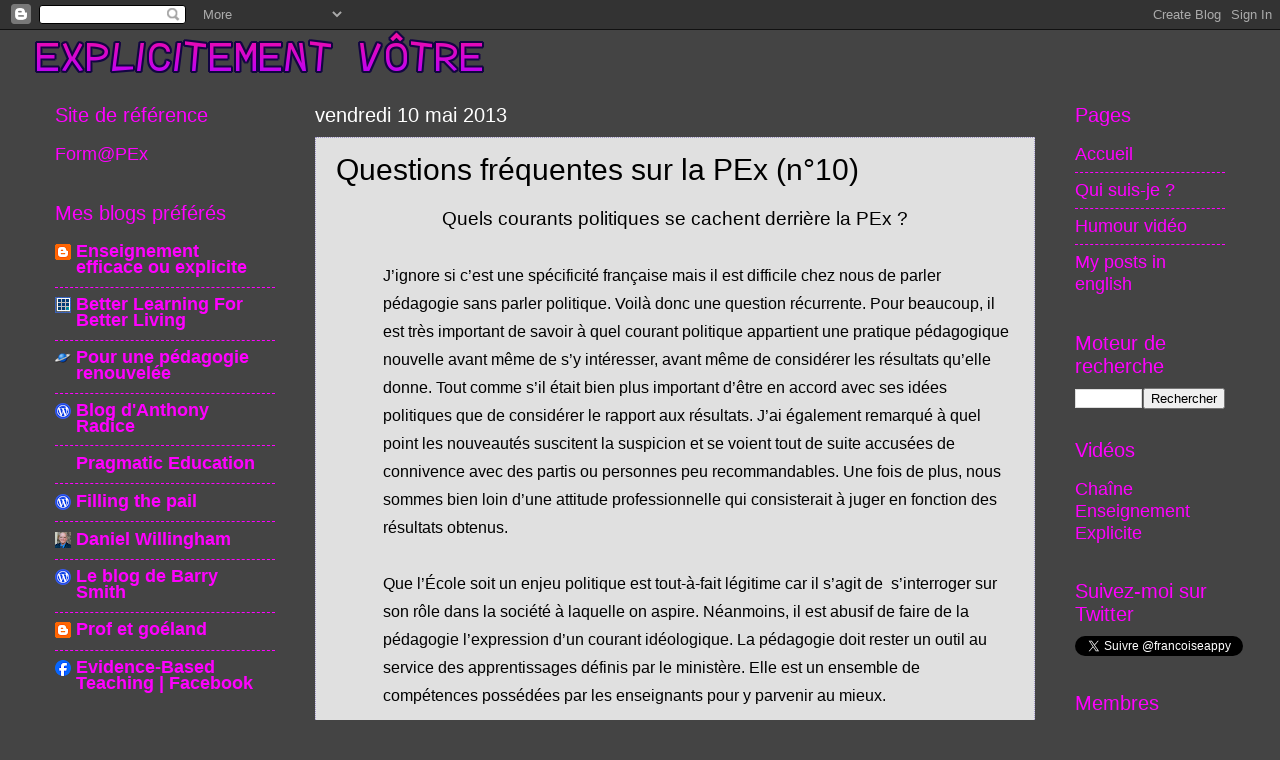

--- FILE ---
content_type: text/html; charset=UTF-8
request_url: https://explicitementvotre.blogspot.com/2013/05/quels-courants-politiquesse-cachent.html
body_size: 16542
content:
<!DOCTYPE html>
<html class='v2' dir='ltr' lang='fr'>
<head>
<link href='https://www.blogger.com/static/v1/widgets/335934321-css_bundle_v2.css' rel='stylesheet' type='text/css'/>
<meta content='width=1100' name='viewport'/>
<meta content='text/html; charset=UTF-8' http-equiv='Content-Type'/>
<meta content='blogger' name='generator'/>
<link href='https://explicitementvotre.blogspot.com/favicon.ico' rel='icon' type='image/x-icon'/>
<link href='http://explicitementvotre.blogspot.com/2013/05/quels-courants-politiquesse-cachent.html' rel='canonical'/>
<link rel="alternate" type="application/atom+xml" title="Explicitement Vôtre - Atom" href="https://explicitementvotre.blogspot.com/feeds/posts/default" />
<link rel="alternate" type="application/rss+xml" title="Explicitement Vôtre - RSS" href="https://explicitementvotre.blogspot.com/feeds/posts/default?alt=rss" />
<link rel="service.post" type="application/atom+xml" title="Explicitement Vôtre - Atom" href="https://www.blogger.com/feeds/5305895888064457325/posts/default" />

<link rel="alternate" type="application/atom+xml" title="Explicitement Vôtre - Atom" href="https://explicitementvotre.blogspot.com/feeds/4811470504348768057/comments/default" />
<!--Can't find substitution for tag [blog.ieCssRetrofitLinks]-->
<link href='https://blogger.googleusercontent.com/img/b/R29vZ2xl/AVvXsEi55aIdH9-Y45Emxvs0sucVFCIDMfb2gbwvemx8NaBD4w6RtXeEVK6kVPA51smAuEhJEMAY3__PMoJuPNAg4GiFFtVLhtrm8sh0KYv_4XWgmzCNgZD26D5Hq8RY2FsIqBkvZuGqQqfNoKHF/s1600/sign.png' rel='image_src'/>
<meta content='http://explicitementvotre.blogspot.com/2013/05/quels-courants-politiquesse-cachent.html' property='og:url'/>
<meta content='Questions fréquentes sur la PEx (n°10)' property='og:title'/>
<meta content='Blog sur l&#39;Enseignement Explicite' property='og:description'/>
<meta content='https://blogger.googleusercontent.com/img/b/R29vZ2xl/AVvXsEi55aIdH9-Y45Emxvs0sucVFCIDMfb2gbwvemx8NaBD4w6RtXeEVK6kVPA51smAuEhJEMAY3__PMoJuPNAg4GiFFtVLhtrm8sh0KYv_4XWgmzCNgZD26D5Hq8RY2FsIqBkvZuGqQqfNoKHF/w1200-h630-p-k-no-nu/sign.png' property='og:image'/>
<title>Explicitement Vôtre: Questions fréquentes sur la PEx (n&#176;10)</title>
<style id='page-skin-1' type='text/css'><!--
/*
-----------------------------------------------
Blogger Template Style
Name:     Watermark
Designer: Blogger
URL:      www.blogger.com
----------------------------------------------- */
/* Use this with templates/1ktemplate-*.html */
/* Content
----------------------------------------------- */
body {
font: normal normal 20px Arial, Tahoma, Helvetica, FreeSans, sans-serif;
color: #000000;
background: #444444 none no-repeat scroll center center;
}
html body .content-outer {
min-width: 0;
max-width: 100%;
width: 100%;
}
.content-outer {
font-size: 92%;
}
a:link {
text-decoration:none;
color: #ff00ff;
}
a:visited {
text-decoration:none;
color: #ff00ff;
}
a:hover {
text-decoration:underline;
color: #0000ff;
}
.body-fauxcolumns .cap-top {
margin-top: 30px;
background: #444444 none no-repeat scroll center center;
height: 121px;
}
.content-inner {
padding: 0;
}
/* Header
----------------------------------------------- */
.header-inner .Header .titlewrapper,
.header-inner .Header .descriptionwrapper {
padding-left: 20px;
padding-right: 20px;
}
.Header h1 {
font: normal normal 50px Arial, Tahoma, Helvetica, FreeSans, sans-serif;
color: #ffffff;
text-shadow: 2px 2px rgba(0, 0, 0, .1);
}
.Header h1 a {
color: #ffffff;
}
.Header .description {
font-size: 140%;
color: #555599;
}
/* Tabs
----------------------------------------------- */
.tabs-inner .section {
margin: 0 20px;
}
.tabs-inner .PageList, .tabs-inner .LinkList, .tabs-inner .Labels {
margin-left: -11px;
margin-right: -11px;
background-color: transparent;
border-top: 0 solid #ffffff;
border-bottom: 0 solid #ffffff;
-moz-box-shadow: 0 0 0 rgba(0, 0, 0, .3);
-webkit-box-shadow: 0 0 0 rgba(0, 0, 0, .3);
-goog-ms-box-shadow: 0 0 0 rgba(0, 0, 0, .3);
box-shadow: 0 0 0 rgba(0, 0, 0, .3);
}
.tabs-inner .PageList .widget-content,
.tabs-inner .LinkList .widget-content,
.tabs-inner .Labels .widget-content {
margin: -3px -11px;
background: transparent none  no-repeat scroll right;
}
.tabs-inner .widget ul {
padding: 2px 25px;
max-height: 34px;
background: transparent none no-repeat scroll left;
}
.tabs-inner .widget li {
border: none;
}
.tabs-inner .widget li a {
display: inline-block;
padding: .25em 1em;
font: normal normal 20px Arial, Tahoma, Helvetica, FreeSans, sans-serif;
color: #000000;
border-right: 1px solid #ff00ff;
}
.tabs-inner .widget li:first-child a {
border-left: 1px solid #ff00ff;
}
.tabs-inner .widget li.selected a, .tabs-inner .widget li a:hover {
color: #000000;
}
/* Headings
----------------------------------------------- */
h2 {
font: normal normal 20px Arial, Tahoma, Helvetica, FreeSans, sans-serif;
color: #ff00ff;
margin: 0 0 .5em;
}
h2.date-header {
font: normal normal 20px Arial, Tahoma, Helvetica, FreeSans, sans-serif;
color: #ffffff;
}
/* Main
----------------------------------------------- */
.main-inner .column-center-inner,
.main-inner .column-left-inner,
.main-inner .column-right-inner {
padding: 0 5px;
}
.main-outer {
margin-top: 0;
background: transparent none no-repeat scroll top left;
}
.main-inner {
padding-top: 30px;
}
.main-cap-top {
position: relative;
}
.main-cap-top .cap-right {
position: absolute;
height: 0;
width: 100%;
bottom: 0;
background: transparent none repeat-x scroll bottom center;
}
.main-cap-top .cap-left {
position: absolute;
height: 245px;
width: 280px;
right: 0;
bottom: 0;
background: transparent none no-repeat scroll bottom left;
}
/* Posts
----------------------------------------------- */
.post-outer {
padding: 15px 20px;
margin: 0 0 25px;
background: #cccccc url(https://resources.blogblog.com/blogblog/data/1kt/watermark/post_background_birds.png) repeat scroll top left;
_background-image: none;
border: dotted 1px #a199cc;
-moz-box-shadow: 0 0 0 rgba(0, 0, 0, .1);
-webkit-box-shadow: 0 0 0 rgba(0, 0, 0, .1);
-goog-ms-box-shadow: 0 0 0 rgba(0, 0, 0, .1);
box-shadow: 0 0 0 rgba(0, 0, 0, .1);
}
h3.post-title {
font: normal normal 30px Arial, Tahoma, Helvetica, FreeSans, sans-serif;
margin: 0;
}
.comments h4 {
font: normal normal 30px Arial, Tahoma, Helvetica, FreeSans, sans-serif;
margin: 1em 0 0;
}
.post-body {
font-size: 105%;
line-height: 1.5;
position: relative;
}
.post-header {
margin: 0 0 1em;
color: #000000;
}
.post-footer {
margin: 10px 0 0;
padding: 10px 0 0;
color: #000000;
border-top: dashed 1px #ff00ff;
}
#blog-pager {
font-size: 140%
}
#comments .comment-author {
padding-top: 1.5em;
border-top: dashed 1px #ff00ff;
background-position: 0 1.5em;
}
#comments .comment-author:first-child {
padding-top: 0;
border-top: none;
}
.avatar-image-container {
margin: .2em 0 0;
}
/* Comments
----------------------------------------------- */
.comments .comments-content .icon.blog-author {
background-repeat: no-repeat;
background-image: url([data-uri]);
}
.comments .comments-content .loadmore a {
border-top: 1px solid #ff00ff;
border-bottom: 1px solid #ff00ff;
}
.comments .continue {
border-top: 2px solid #ff00ff;
}
/* Widgets
----------------------------------------------- */
.widget ul, .widget #ArchiveList ul.flat {
padding: 0;
list-style: none;
}
.widget ul li, .widget #ArchiveList ul.flat li {
padding: .35em 0;
text-indent: 0;
border-top: dashed 1px #ff00ff;
}
.widget ul li:first-child, .widget #ArchiveList ul.flat li:first-child {
border-top: none;
}
.widget .post-body ul {
list-style: disc;
}
.widget .post-body ul li {
border: none;
}
.widget .zippy {
color: #ff00ff;
}
.post-body img, .post-body .tr-caption-container, .Profile img, .Image img,
.BlogList .item-thumbnail img {
padding: 5px;
background: #fff;
-moz-box-shadow: 1px 1px 5px rgba(0, 0, 0, .5);
-webkit-box-shadow: 1px 1px 5px rgba(0, 0, 0, .5);
-goog-ms-box-shadow: 1px 1px 5px rgba(0, 0, 0, .5);
box-shadow: 1px 1px 5px rgba(0, 0, 0, .5);
}
.post-body img, .post-body .tr-caption-container {
padding: 8px;
}
.post-body .tr-caption-container {
color: #333333;
}
.post-body .tr-caption-container img {
padding: 0;
background: transparent;
border: none;
-moz-box-shadow: 0 0 0 rgba(0, 0, 0, .1);
-webkit-box-shadow: 0 0 0 rgba(0, 0, 0, .1);
-goog-ms-box-shadow: 0 0 0 rgba(0, 0, 0, .1);
box-shadow: 0 0 0 rgba(0, 0, 0, .1);
}
/* Footer
----------------------------------------------- */
.footer-outer {
color:#000000;
background: #333333 url(https://resources.blogblog.com/blogblog/data/1kt/watermark/body_background_navigator.png) repeat scroll top left;
}
.footer-outer a {
color: #000000;
}
.footer-outer a:visited {
color: #ffffff;
}
.footer-outer a:hover {
color: #ffffff;
}
.footer-outer .widget h2 {
color: #ff00ff;
}
/* Mobile
----------------------------------------------- */
body.mobile  {
background-size: 100% auto;
}
.mobile .body-fauxcolumn-outer {
background: transparent none repeat scroll top left;
}
html .mobile .mobile-date-outer {
border-bottom: none;
background: #cccccc url(https://resources.blogblog.com/blogblog/data/1kt/watermark/post_background_birds.png) repeat scroll top left;
_background-image: none;
margin-bottom: 10px;
}
.mobile .main-inner .date-outer {
padding: 0;
}
.mobile .main-inner .date-header {
margin: 10px;
}
.mobile .main-cap-top {
z-index: -1;
}
.mobile .content-outer {
font-size: 100%;
}
.mobile .post-outer {
padding: 10px;
}
.mobile .main-cap-top .cap-left {
background: transparent none no-repeat scroll bottom left;
}
.mobile .body-fauxcolumns .cap-top {
margin: 0;
}
.mobile-link-button {
background: #cccccc url(https://resources.blogblog.com/blogblog/data/1kt/watermark/post_background_birds.png) repeat scroll top left;
}
.mobile-link-button a:link, .mobile-link-button a:visited {
color: #ff00ff;
}
.mobile-index-date .date-header {
color: #ffffff;
}
.mobile-index-contents {
color: #000000;
}
.mobile .tabs-inner .section {
margin: 0;
}
.mobile .tabs-inner .PageList {
margin-left: 0;
margin-right: 0;
}
.mobile .tabs-inner .PageList .widget-content {
margin: 0;
color: #000000;
background: #cccccc url(https://resources.blogblog.com/blogblog/data/1kt/watermark/post_background_birds.png) repeat scroll top left;
}
.mobile .tabs-inner .PageList .widget-content .pagelist-arrow {
border-left: 1px solid #ff00ff;
}

--></style>
<style id='template-skin-1' type='text/css'><!--
body {
min-width: 1210px;
}
.content-outer, .content-fauxcolumn-outer, .region-inner {
min-width: 1210px;
max-width: 1210px;
_width: 1210px;
}
.main-inner .columns {
padding-left: 260px;
padding-right: 190px;
}
.main-inner .fauxcolumn-center-outer {
left: 260px;
right: 190px;
/* IE6 does not respect left and right together */
_width: expression(this.parentNode.offsetWidth -
parseInt("260px") -
parseInt("190px") + 'px');
}
.main-inner .fauxcolumn-left-outer {
width: 260px;
}
.main-inner .fauxcolumn-right-outer {
width: 190px;
}
.main-inner .column-left-outer {
width: 260px;
right: 100%;
margin-left: -260px;
}
.main-inner .column-right-outer {
width: 190px;
margin-right: -190px;
}
#layout {
min-width: 0;
}
#layout .content-outer {
min-width: 0;
width: 800px;
}
#layout .region-inner {
min-width: 0;
width: auto;
}
body#layout div.add_widget {
padding: 8px;
}
body#layout div.add_widget a {
margin-left: 32px;
}
--></style>
<link href='https://www.blogger.com/dyn-css/authorization.css?targetBlogID=5305895888064457325&amp;zx=7517c13c-9eb0-40cf-adad-da06694f1351' media='none' onload='if(media!=&#39;all&#39;)media=&#39;all&#39;' rel='stylesheet'/><noscript><link href='https://www.blogger.com/dyn-css/authorization.css?targetBlogID=5305895888064457325&amp;zx=7517c13c-9eb0-40cf-adad-da06694f1351' rel='stylesheet'/></noscript>
<meta name='google-adsense-platform-account' content='ca-host-pub-1556223355139109'/>
<meta name='google-adsense-platform-domain' content='blogspot.com'/>

</head>
<body class='loading variant-birds'>
<div class='navbar section' id='navbar' name='Navbar'><div class='widget Navbar' data-version='1' id='Navbar1'><script type="text/javascript">
    function setAttributeOnload(object, attribute, val) {
      if(window.addEventListener) {
        window.addEventListener('load',
          function(){ object[attribute] = val; }, false);
      } else {
        window.attachEvent('onload', function(){ object[attribute] = val; });
      }
    }
  </script>
<div id="navbar-iframe-container"></div>
<script type="text/javascript" src="https://apis.google.com/js/platform.js"></script>
<script type="text/javascript">
      gapi.load("gapi.iframes:gapi.iframes.style.bubble", function() {
        if (gapi.iframes && gapi.iframes.getContext) {
          gapi.iframes.getContext().openChild({
              url: 'https://www.blogger.com/navbar/5305895888064457325?po\x3d4811470504348768057\x26origin\x3dhttps://explicitementvotre.blogspot.com',
              where: document.getElementById("navbar-iframe-container"),
              id: "navbar-iframe"
          });
        }
      });
    </script><script type="text/javascript">
(function() {
var script = document.createElement('script');
script.type = 'text/javascript';
script.src = '//pagead2.googlesyndication.com/pagead/js/google_top_exp.js';
var head = document.getElementsByTagName('head')[0];
if (head) {
head.appendChild(script);
}})();
</script>
</div></div>
<div class='body-fauxcolumns'>
<div class='fauxcolumn-outer body-fauxcolumn-outer'>
<div class='cap-top'>
<div class='cap-left'></div>
<div class='cap-right'></div>
</div>
<div class='fauxborder-left'>
<div class='fauxborder-right'></div>
<div class='fauxcolumn-inner'>
</div>
</div>
<div class='cap-bottom'>
<div class='cap-left'></div>
<div class='cap-right'></div>
</div>
</div>
</div>
<div class='content'>
<div class='content-fauxcolumns'>
<div class='fauxcolumn-outer content-fauxcolumn-outer'>
<div class='cap-top'>
<div class='cap-left'></div>
<div class='cap-right'></div>
</div>
<div class='fauxborder-left'>
<div class='fauxborder-right'></div>
<div class='fauxcolumn-inner'>
</div>
</div>
<div class='cap-bottom'>
<div class='cap-left'></div>
<div class='cap-right'></div>
</div>
</div>
</div>
<div class='content-outer'>
<div class='content-cap-top cap-top'>
<div class='cap-left'></div>
<div class='cap-right'></div>
</div>
<div class='fauxborder-left content-fauxborder-left'>
<div class='fauxborder-right content-fauxborder-right'></div>
<div class='content-inner'>
<header>
<div class='header-outer'>
<div class='header-cap-top cap-top'>
<div class='cap-left'></div>
<div class='cap-right'></div>
</div>
<div class='fauxborder-left header-fauxborder-left'>
<div class='fauxborder-right header-fauxborder-right'></div>
<div class='region-inner header-inner'>
<div class='header section' id='header' name='En-tête'><div class='widget Header' data-version='1' id='Header1'>
<div id='header-inner'>
<a href='https://explicitementvotre.blogspot.com/' style='display: block'>
<img alt='Explicitement Vôtre' height='44px; ' id='Header1_headerimg' src='https://blogger.googleusercontent.com/img/b/R29vZ2xl/AVvXsEiy8WLclwAzbabwNqoMdQ1uhGt8y8mkR5XOLwpds80Jc236BSzBpCcjypHWidkFiPR60mEBt_BDBTnBlUUZvV-dLHEzlXS2YvfK-mnDVjvfqZUt0p1pb8vmy1Is4Ia_kj5uHh7oNmB0-Tmn/s1600/signature.png' style='display: block' width='449px; '/>
</a>
</div>
</div></div>
</div>
</div>
<div class='header-cap-bottom cap-bottom'>
<div class='cap-left'></div>
<div class='cap-right'></div>
</div>
</div>
</header>
<div class='tabs-outer'>
<div class='tabs-cap-top cap-top'>
<div class='cap-left'></div>
<div class='cap-right'></div>
</div>
<div class='fauxborder-left tabs-fauxborder-left'>
<div class='fauxborder-right tabs-fauxborder-right'></div>
<div class='region-inner tabs-inner'>
<div class='tabs section' id='crosscol' name='Toutes les colonnes'><div class='widget Translate' data-version='1' id='Translate1'>
<h2 class='title'>Translate</h2>
<div id='google_translate_element'></div>
<script>
    function googleTranslateElementInit() {
      new google.translate.TranslateElement({
        pageLanguage: 'fr',
        autoDisplay: 'true',
        layout: google.translate.TranslateElement.InlineLayout.VERTICAL
      }, 'google_translate_element');
    }
  </script>
<script src='//translate.google.com/translate_a/element.js?cb=googleTranslateElementInit'></script>
<div class='clear'></div>
</div></div>
<div class='tabs no-items section' id='crosscol-overflow' name='Cross-Column 2'></div>
</div>
</div>
<div class='tabs-cap-bottom cap-bottom'>
<div class='cap-left'></div>
<div class='cap-right'></div>
</div>
</div>
<div class='main-outer'>
<div class='main-cap-top cap-top'>
<div class='cap-left'></div>
<div class='cap-right'></div>
</div>
<div class='fauxborder-left main-fauxborder-left'>
<div class='fauxborder-right main-fauxborder-right'></div>
<div class='region-inner main-inner'>
<div class='columns fauxcolumns'>
<div class='fauxcolumn-outer fauxcolumn-center-outer'>
<div class='cap-top'>
<div class='cap-left'></div>
<div class='cap-right'></div>
</div>
<div class='fauxborder-left'>
<div class='fauxborder-right'></div>
<div class='fauxcolumn-inner'>
</div>
</div>
<div class='cap-bottom'>
<div class='cap-left'></div>
<div class='cap-right'></div>
</div>
</div>
<div class='fauxcolumn-outer fauxcolumn-left-outer'>
<div class='cap-top'>
<div class='cap-left'></div>
<div class='cap-right'></div>
</div>
<div class='fauxborder-left'>
<div class='fauxborder-right'></div>
<div class='fauxcolumn-inner'>
</div>
</div>
<div class='cap-bottom'>
<div class='cap-left'></div>
<div class='cap-right'></div>
</div>
</div>
<div class='fauxcolumn-outer fauxcolumn-right-outer'>
<div class='cap-top'>
<div class='cap-left'></div>
<div class='cap-right'></div>
</div>
<div class='fauxborder-left'>
<div class='fauxborder-right'></div>
<div class='fauxcolumn-inner'>
</div>
</div>
<div class='cap-bottom'>
<div class='cap-left'></div>
<div class='cap-right'></div>
</div>
</div>
<!-- corrects IE6 width calculation -->
<div class='columns-inner'>
<div class='column-center-outer'>
<div class='column-center-inner'>
<div class='main section' id='main' name='Principal'><div class='widget Blog' data-version='1' id='Blog1'>
<div class='blog-posts hfeed'>

          <div class="date-outer">
        
<h2 class='date-header'><span>vendredi 10 mai 2013</span></h2>

          <div class="date-posts">
        
<div class='post-outer'>
<div class='post hentry uncustomized-post-template' itemprop='blogPost' itemscope='itemscope' itemtype='http://schema.org/BlogPosting'>
<meta content='https://blogger.googleusercontent.com/img/b/R29vZ2xl/AVvXsEi55aIdH9-Y45Emxvs0sucVFCIDMfb2gbwvemx8NaBD4w6RtXeEVK6kVPA51smAuEhJEMAY3__PMoJuPNAg4GiFFtVLhtrm8sh0KYv_4XWgmzCNgZD26D5Hq8RY2FsIqBkvZuGqQqfNoKHF/s1600/sign.png' itemprop='image_url'/>
<meta content='5305895888064457325' itemprop='blogId'/>
<meta content='4811470504348768057' itemprop='postId'/>
<a name='4811470504348768057'></a>
<h3 class='post-title entry-title' itemprop='name'>
Questions fréquentes sur la PEx (n&#176;10)
</h3>
<div class='post-header'>
<div class='post-header-line-1'></div>
</div>
<div class='post-body entry-content' id='post-body-4811470504348768057' itemprop='description articleBody'>
<div align="center" style="margin-bottom: .0001pt; margin: 0cm; text-align: center;">
<span style="font-family: Arial, Helvetica, sans-serif;">Quels courants politiques
se cachent derrière la PEx&nbsp;?<o:p></o:p></span></div>
<div align="center" class="MsoNormal" style="margin-bottom: .0001pt; margin-bottom: 0cm; margin-left: 35.4pt; margin-right: 0cm; margin-top: 0cm; text-align: center;">
<span style="font-family: Arial, Helvetica, sans-serif;"><br /></span></div>
<div class="MsoNormal" style="margin: 0cm 0cm 0.0001pt 35.4pt;">
<span style="font-family: Arial, Helvetica, sans-serif; font-size: 12.0pt; line-height: 115%; mso-fareast-font-family: &quot;Times New Roman&quot;;">J&#8217;ignore si c&#8217;est une spécificité
française mais il est difficile chez nous de parler pédagogie sans parler
politique. Voilà donc une question récurrente. Pour beaucoup, il est très
important de savoir à quel courant politique appartient une pratique
pédagogique nouvelle avant même de s&#8217;y intéresser, avant même de considérer les
résultats qu&#8217;elle donne. Tout comme s&#8217;il était bien plus important d&#8217;être en
accord avec ses idées politiques que de considérer le rapport aux
résultats. J&#8217;ai également remarqué à quel point les nouveautés suscitent la
suspicion et se voient tout de suite accusées de connivence avec des partis ou
personnes peu recommandables. Une fois de plus, nous sommes bien loin d&#8217;une
attitude professionnelle qui consisterait à juger en fonction des résultats
obtenus.<o:p></o:p></span></div>
<div class="MsoNormal" style="margin: 0cm 0cm 0.0001pt 35.4pt;">
<span style="font-family: Arial, Helvetica, sans-serif;"><br /></span></div>
<div class="MsoNormal" style="margin: 0cm 0cm 0.0001pt 35.4pt;">
<span style="font-family: Arial, Helvetica, sans-serif; font-size: 12.0pt; line-height: 115%; mso-fareast-font-family: &quot;Times New Roman&quot;;">Que l&#8217;École soit un enjeu politique
est tout-à-fait légitime car il s&#8217;agit de&nbsp;
s&#8217;interroger sur son rôle dans la société à laquelle on aspire.
Néanmoins, il est abusif de faire de la pédagogie l&#8217;expression d&#8217;un courant
idéologique. La pédagogie doit rester un outil au service des apprentissages
définis par le ministère. Elle est un ensemble de compétences possédées par les
enseignants pour y parvenir au mieux.<o:p></o:p></span></div>
<div class="MsoNormal" style="margin: 0cm 0cm 0.0001pt 35.4pt;">
<span style="font-family: Arial, Helvetica, sans-serif;"><br /></span></div>
<div class="MsoNormal" style="margin: 0cm 0cm 0.0001pt 35.4pt;">
<span style="font-family: Arial, Helvetica, sans-serif; font-size: 12.0pt; line-height: 115%; mso-fareast-font-family: &quot;Times New Roman&quot;;">Avant d&#8217;aller plus loin et pour
éclairer les éventuels lecteurs non avisés, je précise qu&#8217;en France le
mouvement constructiviste est défini comme de gauche et tout ce qui repose sur
une transmission des connaissances est réputé de droite. C&#8217;est un fait.<o:p></o:p></span></div>
<div class="MsoNormal" style="margin: 0cm 0cm 0.0001pt 35.4pt;">
<span style="font-family: Arial, Helvetica, sans-serif;"><br /></span></div>
<div class="MsoNormal" style="margin: 0cm 0cm 0.0001pt 35.4pt;">
<span style="font-family: Arial, Helvetica, sans-serif; font-size: 12.0pt; line-height: 115%; mso-fareast-font-family: &quot;Times New Roman&quot;;">Je dois encore préciser que la PEx
est souvent accusée de maux contradictoires. Les gens de gauche la soupçonnent
d&#8217;être de droite en raison de son appartenance instructionniste. D&#8217;autres y
voient une émanation constructiviste, au prétexte qu&#8217;elle réfléchit sur les
pratiques pédagogiques (le camp dit des anti-pédagogistes). Mais il y a aussi
la masse de tous ceux qui restent perplexes car ils ne parviennent pas à
l&#8217;étiqueter. Et pour cause !<o:p></o:p></span></div>
<div class="MsoNormal" style="margin: 0cm 0cm 0.0001pt 35.4pt;">
<span style="font-family: Arial, Helvetica, sans-serif;"><br /></span></div>
<div class="MsoNormal" style="margin: 0cm 0cm 0.0001pt 35.4pt;">
<span style="font-family: Arial, Helvetica, sans-serif; font-size: 12.0pt; line-height: 115%; mso-fareast-font-family: &quot;Times New Roman&quot;;">Voyons donc ce qu&#8217;il en est
vraiment. Pour résumer, j&#8217;emprunte à E.D.Hirsch [1] une phrase qu&#8217;il avait
l&#8217;habitude d&#8217;utiliser quand on lui demandait de situer son mouvement
politiquement. Il disait : &#171; Une ambition réputée de gauche (faire en sorte que
tous les élèves apprennent mieux y compris ceux issus de milieux défavorisés) avec
des moyens réputés de droite (une transmission directe de contenus
conséquents).&#187; Historiquement, la PEx se situe dans la recherche d&#8217;efficacité
tangible pour les élèves des quartiers pauvres ; elle étudie les pratiques qui
peuvent améliorer le mieux les résultats de tous les élèves et non pas
uniquement de ceux issus de milieux culturellement favorisés. Avoir pour
ambition d&#8217;atteindre tous les élèves implique que cette pratique se développe
d&#8217;abord dans l&#8217;enseignement public, même si rien n&#8217;empêche l&#8217;enseignement privé
d&#8217;en bénéficier lui aussi.<o:p></o:p></span></div>
<div class="MsoNormal" style="margin: 0cm 0cm 0.0001pt 35.4pt;">
<span style="font-family: Arial, Helvetica, sans-serif;"><br /></span></div>
<div class="MsoNormal" style="margin: 0cm 0cm 0.0001pt 35.4pt;">
<span style="font-family: Arial, Helvetica, sans-serif; font-size: 12.0pt; line-height: 115%; mso-fareast-font-family: &quot;Times New Roman&quot;;">Depuis quelques années, la PEx a
fait son apparition en France et commence maintenant à être connue. Le site <a href="http://www.formapex.com/">Form@PEx</a> participe à cette diffusion. Il a
été créé dans ce seul but, suite à notre désengagement de l&#8217;association
que nous avions créée en 2006. Chez Form@PEx, nous affirmons que la PEx n&#8217;est
qu&#8217;un outil pédagogique au service d&#8217;un enseignement plus efficace. Form@PEx
n&#8217;est lié à aucun mouvement politique que ce soit, ni de droite ni de gauche.<o:p></o:p></span></div>
<div class="MsoNormal" style="margin: 0cm 0cm 0.0001pt 35.4pt;">
<span style="font-family: Arial, Helvetica, sans-serif;"><br /></span></div>
<div class="MsoNormal" style="margin: 0cm 0cm 0.0001pt 35.4pt;">
<span style="font-family: Arial, Helvetica, sans-serif; font-size: 12.0pt; line-height: 115%; mso-fareast-font-family: &quot;Times New Roman&quot;;">L&#8217;Enseignement Explicite n&#8217;est ni l&#8217;exclusivité
ni la propriété de Form@PEx. D&#8217;autres enseignants,
isolément ou collectivement, s&#8217;y intéressent également. A partir de là, tout
est possible y compris la récupération politique. Ce que je peux affirmer
aujourd&#8217;hui, c&#8217;est que le seul parti dont puisse se revendiquer l&#8217;Enseignement
Explicite est celui de l&#8217;efficacité avérée et rien dans ses procédures, ses
pratiques et même sa philosophie ne permet de lui attribuer une quelconque
parenté avec un mouvement politique. C&#8217;est en tout cas la vision de Form@PEx.
Toute éventuelle récupération politique serait à attribuer à ceux qui s&#8217;y
seraient fourvoyés, en aucun cas Form@PEx.<o:p></o:p></span></div>
<div class="MsoNormal" style="margin: 0cm 0cm 0.0001pt 35.4pt;">
<span style="font-family: Arial, Helvetica, sans-serif;"><br /></span></div>
<div class="MsoNormal" style="margin: 0cm 0cm 0.0001pt 35.4pt;">
<span style="font-family: Arial, Helvetica, sans-serif; font-size: 12.0pt; line-height: 115%; mso-fareast-font-family: &quot;Times New Roman&quot;;">Cet éclaircissement me semblait
indispensable non pas pour dire le&nbsp; bien
et le mal, je n&#8217;ai pas cette prétention, mais afin que tout un chacun soit
informé des tenants et des aboutissants de cette épineuse question politique et
puisse faire ses choix en connaissance de cause.<o:p></o:p></span></div>
<div class="MsoNormal" style="margin: 0cm 0cm 0.0001pt 35.4pt;">
<span style="font-family: Arial, Helvetica, sans-serif;"><br /></span></div>
<div class="MsoNormal" style="margin: 0cm 0cm 0.0001pt 35.4pt;">
<span style="font-family: Arial, Helvetica, sans-serif; font-size: 12.0pt; line-height: 115%; mso-fareast-font-family: &quot;Times New Roman&quot;;">A bientôt ici même pour une autre
question.<o:p></o:p></span></div>
<div class="MsoNormal" style="margin: 0cm 0cm 0.0001pt 35.4pt;">
<span style="font-family: Arial, Helvetica, sans-serif;"><br /></span></div>
<div class="MsoNormal" style="margin: 0cm 0cm 0.0001pt 35.4pt;">
<span style="font-family: Arial, Helvetica, sans-serif;"><br /></span></div>
<div class="MsoNormal" style="margin: 0cm 0cm 0.0001pt 35.4pt; text-align: center;">
<span style="font-family: Arial, Helvetica, sans-serif;"><span style="font-family: &quot;Arial&quot;,&quot;sans-serif&quot;; font-size: 12.0pt; line-height: 115%; mso-fareast-font-family: &quot;Times New Roman&quot;;">&nbsp;</span><a href="https://blogger.googleusercontent.com/img/b/R29vZ2xl/AVvXsEi55aIdH9-Y45Emxvs0sucVFCIDMfb2gbwvemx8NaBD4w6RtXeEVK6kVPA51smAuEhJEMAY3__PMoJuPNAg4GiFFtVLhtrm8sh0KYv_4XWgmzCNgZD26D5Hq8RY2FsIqBkvZuGqQqfNoKHF/s1600/sign.png" imageanchor="1" style="font-size: 12pt; line-height: 115%; margin-left: 1em; margin-right: 1em; text-align: center;"><img border="0" src="https://blogger.googleusercontent.com/img/b/R29vZ2xl/AVvXsEi55aIdH9-Y45Emxvs0sucVFCIDMfb2gbwvemx8NaBD4w6RtXeEVK6kVPA51smAuEhJEMAY3__PMoJuPNAg4GiFFtVLhtrm8sh0KYv_4XWgmzCNgZD26D5Hq8RY2FsIqBkvZuGqQqfNoKHF/s1600/sign.png" /></a></span></div>
<div class="MsoNormal" style="margin: 0cm 0cm 0.0001pt 35.4pt;">
<span style="font-family: Arial, Helvetica, sans-serif;"><br /></span></div>
<div class="MsoNormal" style="margin: 0cm 0cm 0.0001pt 35.4pt;">
<span style="font-family: Arial, Helvetica, sans-serif;"><br /></span></div>
<div class="MsoNormal" style="margin: 0cm 0cm 0.0001pt 35.4pt;">
<span style="font-family: Arial, Helvetica, sans-serif; font-size: 12.0pt; line-height: 115%; mso-fareast-font-family: &quot;Times New Roman&quot;;">________________________________________<o:p></o:p></span></div>
<div class="MsoNormal" style="margin: 0cm 0cm 0.0001pt 35.4pt;">
<span style="font-family: Arial, Helvetica, sans-serif; font-size: 12.0pt; line-height: 115%; mso-fareast-font-family: &quot;Times New Roman&quot;;"><span style="font-family: Arial, Helvetica, sans-serif;">[1] Fondateur de la&nbsp; Core Knowledge Foun</span>dation.</span>Voir<a href="http://www.formapex.com/core-knowledge/318-e-d-hirsch-jr" target="_blank"> ici</a>.</div>
<div style='clear: both;'></div>
</div>
<div class='post-footer'>
<div class='post-footer-line post-footer-line-1'>
<span class='post-author vcard'>
Publié par
<span class='fn' itemprop='author' itemscope='itemscope' itemtype='http://schema.org/Person'>
<meta content='https://www.blogger.com/profile/05808379595129472203' itemprop='url'/>
<a class='g-profile' href='https://www.blogger.com/profile/05808379595129472203' rel='author' title='author profile'>
<span itemprop='name'>Françoise Appy</span>
</a>
</span>
</span>
<span class='post-timestamp'>
à
<meta content='http://explicitementvotre.blogspot.com/2013/05/quels-courants-politiquesse-cachent.html' itemprop='url'/>
<a class='timestamp-link' href='https://explicitementvotre.blogspot.com/2013/05/quels-courants-politiquesse-cachent.html' rel='bookmark' title='permanent link'><abbr class='published' itemprop='datePublished' title='2013-05-10T13:54:00+02:00'>vendredi, mai 10, 2013</abbr></a>
</span>
<span class='post-comment-link'>
</span>
<span class='post-icons'>
<span class='item-action'>
<a href='https://www.blogger.com/email-post/5305895888064457325/4811470504348768057' title='Envoyer l&#39;article par e-mail'>
<img alt='' class='icon-action' height='13' src='https://resources.blogblog.com/img/icon18_email.gif' width='18'/>
</a>
</span>
<span class='item-control blog-admin pid-757443316'>
<a href='https://www.blogger.com/post-edit.g?blogID=5305895888064457325&postID=4811470504348768057&from=pencil' title='Modifier l&#39;article'>
<img alt='' class='icon-action' height='18' src='https://resources.blogblog.com/img/icon18_edit_allbkg.gif' width='18'/>
</a>
</span>
</span>
<div class='post-share-buttons goog-inline-block'>
<a class='goog-inline-block share-button sb-email' href='https://www.blogger.com/share-post.g?blogID=5305895888064457325&postID=4811470504348768057&target=email' target='_blank' title='Envoyer par e-mail'><span class='share-button-link-text'>Envoyer par e-mail</span></a><a class='goog-inline-block share-button sb-blog' href='https://www.blogger.com/share-post.g?blogID=5305895888064457325&postID=4811470504348768057&target=blog' onclick='window.open(this.href, "_blank", "height=270,width=475"); return false;' target='_blank' title='BlogThis!'><span class='share-button-link-text'>BlogThis!</span></a><a class='goog-inline-block share-button sb-twitter' href='https://www.blogger.com/share-post.g?blogID=5305895888064457325&postID=4811470504348768057&target=twitter' target='_blank' title='Partager sur X'><span class='share-button-link-text'>Partager sur X</span></a><a class='goog-inline-block share-button sb-facebook' href='https://www.blogger.com/share-post.g?blogID=5305895888064457325&postID=4811470504348768057&target=facebook' onclick='window.open(this.href, "_blank", "height=430,width=640"); return false;' target='_blank' title='Partager sur Facebook'><span class='share-button-link-text'>Partager sur Facebook</span></a><a class='goog-inline-block share-button sb-pinterest' href='https://www.blogger.com/share-post.g?blogID=5305895888064457325&postID=4811470504348768057&target=pinterest' target='_blank' title='Partager sur Pinterest'><span class='share-button-link-text'>Partager sur Pinterest</span></a>
</div>
</div>
<div class='post-footer-line post-footer-line-2'>
<span class='post-labels'>
</span>
</div>
<div class='post-footer-line post-footer-line-3'>
<span class='post-location'>
</span>
</div>
</div>
</div>
<div class='comments' id='comments'>
<a name='comments'></a>
<h4>Aucun commentaire:</h4>
<div id='Blog1_comments-block-wrapper'>
<dl class='avatar-comment-indent' id='comments-block'>
</dl>
</div>
<p class='comment-footer'>
<div class='comment-form'>
<a name='comment-form'></a>
<h4 id='comment-post-message'>Enregistrer un commentaire</h4>
<p>Les commentaires sont modérés. Ne seront retenus que ceux qui sont en rapport avec le sujet, clairement énoncés, courtois, et non injurieux. </p>
<a href='https://www.blogger.com/comment/frame/5305895888064457325?po=4811470504348768057&hl=fr&saa=85391&origin=https://explicitementvotre.blogspot.com' id='comment-editor-src'></a>
<iframe allowtransparency='true' class='blogger-iframe-colorize blogger-comment-from-post' frameborder='0' height='410px' id='comment-editor' name='comment-editor' src='' width='100%'></iframe>
<script src='https://www.blogger.com/static/v1/jsbin/2830521187-comment_from_post_iframe.js' type='text/javascript'></script>
<script type='text/javascript'>
      BLOG_CMT_createIframe('https://www.blogger.com/rpc_relay.html');
    </script>
</div>
</p>
</div>
</div>

        </div></div>
      
</div>
<div class='blog-pager' id='blog-pager'>
<span id='blog-pager-newer-link'>
<a class='blog-pager-newer-link' href='https://explicitementvotre.blogspot.com/2013/05/la-patience-une-habilete-developper.html' id='Blog1_blog-pager-newer-link' title='Article plus récent'>Article plus récent</a>
</span>
<span id='blog-pager-older-link'>
<a class='blog-pager-older-link' href='https://explicitementvotre.blogspot.com/2013/05/questions-frequentes-sur-la-pex-n9.html' id='Blog1_blog-pager-older-link' title='Article plus ancien'>Article plus ancien</a>
</span>
<a class='home-link' href='https://explicitementvotre.blogspot.com/'>Accueil</a>
</div>
<div class='clear'></div>
<div class='post-feeds'>
<div class='feed-links'>
Inscription à :
<a class='feed-link' href='https://explicitementvotre.blogspot.com/feeds/4811470504348768057/comments/default' target='_blank' type='application/atom+xml'>Publier les commentaires (Atom)</a>
</div>
</div>
</div></div>
</div>
</div>
<div class='column-left-outer'>
<div class='column-left-inner'>
<aside>
<div class='sidebar section' id='sidebar-left-1'><div class='widget LinkList' data-version='1' id='LinkList1'>
<h2>Site de référence</h2>
<div class='widget-content'>
<ul>
<li><a href='http://www.formapex.com/'>Form@PEx</a></li>
</ul>
<div class='clear'></div>
</div>
</div><div class='widget BlogList' data-version='1' id='BlogList1'>
<h2 class='title'>Mes blogs préférés</h2>
<div class='widget-content'>
<div class='blog-list-container' id='BlogList1_container'>
<ul id='BlogList1_blogs'>
<li style='display: block;'>
<div class='blog-icon'>
<img data-lateloadsrc='https://lh3.googleusercontent.com/blogger_img_proxy/AEn0k_tDpATzYuFyJWAwbQDCfDGsU8HEso37WX32oexkkDRQZKtzsd6aMp5aJ47sAnPRtZZ6o_Q6NnhUF6DckUBIz7u1_Iz_AEUONZTpzAZA3Vcqpzk30b9GrBg=s16-w16-h16' height='16' width='16'/>
</div>
<div class='blog-content'>
<div class='blog-title'>
<a href='http://enseignementefficace.blogspot.com/' target='_blank'>
Enseignement efficace ou explicite</a>
</div>
<div class='item-content'>
</div>
</div>
<div style='clear: both;'></div>
</li>
<li style='display: block;'>
<div class='blog-icon'>
<img data-lateloadsrc='https://lh3.googleusercontent.com/blogger_img_proxy/AEn0k_tYVksoPLLGXP6NxPWGnxQ0eFhlt-k8qF75yYe1lPWEoOYZy7kOZxCCzRnSWXz-_SkFSZRaTybJ0WVbtIRTqpKcZcMOdsGzAvow7g=s16-w16-h16' height='16' width='16'/>
</div>
<div class='blog-content'>
<div class='blog-title'>
<a href='https://www.ollielovell.com/' target='_blank'>
Better Learning For Better Living</a>
</div>
<div class='item-content'>
</div>
</div>
<div style='clear: both;'></div>
</li>
<li style='display: block;'>
<div class='blog-icon'>
<img data-lateloadsrc='https://lh3.googleusercontent.com/blogger_img_proxy/AEn0k_sMv0HTFB8ctUQkA6JTI3qOt5q7Fff8S2hR1iNTXbPANVRwL4Dj-_RHXXf3Ex7GwJgw5OPUnfHM_w7c58ZNO3xgBVG_SUbSSwnsAT184Q=s16-w16-h16' height='16' width='16'/>
</div>
<div class='blog-content'>
<div class='blog-title'>
<a href='http://bernardappy.blogspot.com/' target='_blank'>
Pour une pédagogie renouvelée</a>
</div>
<div class='item-content'>
</div>
</div>
<div style='clear: both;'></div>
</li>
<li style='display: block;'>
<div class='blog-icon'>
<img data-lateloadsrc='https://lh3.googleusercontent.com/blogger_img_proxy/AEn0k_tQzwKhvWx-vW96Eu38NQ3VfFy_-a2CHgOALW7OEAFCD08gBR4UvkeiRbRFDYc8_VieZRLSrpalIGb8CGkc-ZNvVArFdS6xuCjaYeAaI7VSX-oMSDe0OoQ_HA=s16-w16-h16' height='16' width='16'/>
</div>
<div class='blog-content'>
<div class='blog-title'>
<a href='https://thetraditionalteacher.wordpress.com' target='_blank'>
Blog d'Anthony Radice</a>
</div>
<div class='item-content'>
</div>
</div>
<div style='clear: both;'></div>
</li>
<li style='display: block;'>
<div class='blog-icon'>
<img data-lateloadsrc='https://lh3.googleusercontent.com/blogger_img_proxy/AEn0k_tUny_N0UIaK85kAD2blbtUg57oHsxohOUmuxt9ZpDxAhXVkrF-l5ifnOLGYopnL3kUcwdQVG9dviTlCy1tYnYHs1pP=s16-w16-h16' height='16' width='16'/>
</div>
<div class='blog-content'>
<div class='blog-title'>
<a href='https://joe-kirby.com' target='_blank'>
Pragmatic Education</a>
</div>
<div class='item-content'>
</div>
</div>
<div style='clear: both;'></div>
</li>
<li style='display: block;'>
<div class='blog-icon'>
<img data-lateloadsrc='https://lh3.googleusercontent.com/blogger_img_proxy/AEn0k_vpd54v0Rtt620xYaWs9bLEEm1Yn8uMqcpOpLe9JTUK1UORdsEe_f9sX_7vDKuFbslhTqf6bIaFDKUJg1nnfOi14SM0s_FELNoA7_EKvPAQ=s16-w16-h16' height='16' width='16'/>
</div>
<div class='blog-content'>
<div class='blog-title'>
<a href='https://gregashman.wordpress.com' target='_blank'>
Filling the pail</a>
</div>
<div class='item-content'>
</div>
</div>
<div style='clear: both;'></div>
</li>
<li style='display: block;'>
<div class='blog-icon'>
<img data-lateloadsrc='https://lh3.googleusercontent.com/blogger_img_proxy/AEn0k_tVZV26ilxcVs9REKie5IUCmr5YG9fmpezeiqG-H4xMjh24G6ZRCfZH6nFfaxMiQWuX7xnmANBYlyDoKzc5bGR3HRy05Z6JgZFlnyGTgEw=s16-w16-h16' height='16' width='16'/>
</div>
<div class='blog-content'>
<div class='blog-title'>
<a href='http://www.danielwillingham.com/daniel-willingham-science-and-education-blog' target='_blank'>
Daniel Willingham</a>
</div>
<div class='item-content'>
</div>
</div>
<div style='clear: both;'></div>
</li>
<li style='display: block;'>
<div class='blog-icon'>
<img data-lateloadsrc='https://lh3.googleusercontent.com/blogger_img_proxy/AEn0k_slKYz-O605jYsBxaqEalZh2THcH60RFPgHU0t8G4ThUbcxff9B2bSDiFS4LWR8yYgy7Wo0fsj5OI-1JMGBCrB6TbRMbUJGf4WEaFwlZpJ2aAMul36n=s16-w16-h16' height='16' width='16'/>
</div>
<div class='blog-content'>
<div class='blog-title'>
<a href='https://hackingattheroots.wordpress.com' target='_blank'>
Le blog de Barry Smith</a>
</div>
<div class='item-content'>
</div>
</div>
<div style='clear: both;'></div>
</li>
<li style='display: block;'>
<div class='blog-icon'>
<img data-lateloadsrc='https://lh3.googleusercontent.com/blogger_img_proxy/AEn0k_v6KgFkMS2lEDF58vVd9EYvyrKkPnCqbMWFRhvCwfroX1cGpSmgs15eGfRfv54Xr_4V2hBXT8d0WP1hzt4VrbEmAlLiZBO_BWRuI-qdnyDIUVI=s16-w16-h16' height='16' width='16'/>
</div>
<div class='blog-content'>
<div class='blog-title'>
<a href='https://profougoeland.blogspot.com/' target='_blank'>
Prof et goéland</a>
</div>
<div class='item-content'>
</div>
</div>
<div style='clear: both;'></div>
</li>
<li style='display: block;'>
<div class='blog-icon'>
<img data-lateloadsrc='https://lh3.googleusercontent.com/blogger_img_proxy/AEn0k_tUSt_fKzSPSWHueVXK5R5TeMvmOWDOWclM2BX8e1xpmpifJnmeqLE2gqoDk5DIf1In-40GSpKrsljoEdId8WtyX-vqp6-Clc3MigAxo6Z788dI=s16-w16-h16' height='16' width='16'/>
</div>
<div class='blog-content'>
<div class='blog-title'>
<a href='https://www.facebook.com/evidencebasedteaching?ref=profile' target='_blank'>
Evidence-Based Teaching | Facebook</a>
</div>
<div class='item-content'>
</div>
</div>
<div style='clear: both;'></div>
</li>
</ul>
<div class='clear'></div>
</div>
</div>
</div><div class='widget BlogArchive' data-version='1' id='BlogArchive1'>
<h2>Archives du blog</h2>
<div class='widget-content'>
<div id='ArchiveList'>
<div id='BlogArchive1_ArchiveList'>
<ul class='hierarchy'>
<li class='archivedate collapsed'>
<a class='toggle' href='javascript:void(0)'>
<span class='zippy'>

        &#9658;&#160;
      
</span>
</a>
<a class='post-count-link' href='https://explicitementvotre.blogspot.com/1999/'>
1999
</a>
<span class='post-count' dir='ltr'>(1)</span>
<ul class='hierarchy'>
<li class='archivedate collapsed'>
<a class='toggle' href='javascript:void(0)'>
<span class='zippy'>

        &#9658;&#160;
      
</span>
</a>
<a class='post-count-link' href='https://explicitementvotre.blogspot.com/1999/09/'>
septembre
</a>
<span class='post-count' dir='ltr'>(1)</span>
</li>
</ul>
</li>
</ul>
<ul class='hierarchy'>
<li class='archivedate collapsed'>
<a class='toggle' href='javascript:void(0)'>
<span class='zippy'>

        &#9658;&#160;
      
</span>
</a>
<a class='post-count-link' href='https://explicitementvotre.blogspot.com/2006/'>
2006
</a>
<span class='post-count' dir='ltr'>(4)</span>
<ul class='hierarchy'>
<li class='archivedate collapsed'>
<a class='toggle' href='javascript:void(0)'>
<span class='zippy'>

        &#9658;&#160;
      
</span>
</a>
<a class='post-count-link' href='https://explicitementvotre.blogspot.com/2006/01/'>
janvier
</a>
<span class='post-count' dir='ltr'>(1)</span>
</li>
</ul>
<ul class='hierarchy'>
<li class='archivedate collapsed'>
<a class='toggle' href='javascript:void(0)'>
<span class='zippy'>

        &#9658;&#160;
      
</span>
</a>
<a class='post-count-link' href='https://explicitementvotre.blogspot.com/2006/04/'>
avril
</a>
<span class='post-count' dir='ltr'>(2)</span>
</li>
</ul>
<ul class='hierarchy'>
<li class='archivedate collapsed'>
<a class='toggle' href='javascript:void(0)'>
<span class='zippy'>

        &#9658;&#160;
      
</span>
</a>
<a class='post-count-link' href='https://explicitementvotre.blogspot.com/2006/11/'>
novembre
</a>
<span class='post-count' dir='ltr'>(1)</span>
</li>
</ul>
</li>
</ul>
<ul class='hierarchy'>
<li class='archivedate collapsed'>
<a class='toggle' href='javascript:void(0)'>
<span class='zippy'>

        &#9658;&#160;
      
</span>
</a>
<a class='post-count-link' href='https://explicitementvotre.blogspot.com/2007/'>
2007
</a>
<span class='post-count' dir='ltr'>(1)</span>
<ul class='hierarchy'>
<li class='archivedate collapsed'>
<a class='toggle' href='javascript:void(0)'>
<span class='zippy'>

        &#9658;&#160;
      
</span>
</a>
<a class='post-count-link' href='https://explicitementvotre.blogspot.com/2007/03/'>
mars
</a>
<span class='post-count' dir='ltr'>(1)</span>
</li>
</ul>
</li>
</ul>
<ul class='hierarchy'>
<li class='archivedate collapsed'>
<a class='toggle' href='javascript:void(0)'>
<span class='zippy'>

        &#9658;&#160;
      
</span>
</a>
<a class='post-count-link' href='https://explicitementvotre.blogspot.com/2008/'>
2008
</a>
<span class='post-count' dir='ltr'>(2)</span>
<ul class='hierarchy'>
<li class='archivedate collapsed'>
<a class='toggle' href='javascript:void(0)'>
<span class='zippy'>

        &#9658;&#160;
      
</span>
</a>
<a class='post-count-link' href='https://explicitementvotre.blogspot.com/2008/03/'>
mars
</a>
<span class='post-count' dir='ltr'>(1)</span>
</li>
</ul>
<ul class='hierarchy'>
<li class='archivedate collapsed'>
<a class='toggle' href='javascript:void(0)'>
<span class='zippy'>

        &#9658;&#160;
      
</span>
</a>
<a class='post-count-link' href='https://explicitementvotre.blogspot.com/2008/04/'>
avril
</a>
<span class='post-count' dir='ltr'>(1)</span>
</li>
</ul>
</li>
</ul>
<ul class='hierarchy'>
<li class='archivedate collapsed'>
<a class='toggle' href='javascript:void(0)'>
<span class='zippy'>

        &#9658;&#160;
      
</span>
</a>
<a class='post-count-link' href='https://explicitementvotre.blogspot.com/2009/'>
2009
</a>
<span class='post-count' dir='ltr'>(4)</span>
<ul class='hierarchy'>
<li class='archivedate collapsed'>
<a class='toggle' href='javascript:void(0)'>
<span class='zippy'>

        &#9658;&#160;
      
</span>
</a>
<a class='post-count-link' href='https://explicitementvotre.blogspot.com/2009/01/'>
janvier
</a>
<span class='post-count' dir='ltr'>(1)</span>
</li>
</ul>
<ul class='hierarchy'>
<li class='archivedate collapsed'>
<a class='toggle' href='javascript:void(0)'>
<span class='zippy'>

        &#9658;&#160;
      
</span>
</a>
<a class='post-count-link' href='https://explicitementvotre.blogspot.com/2009/03/'>
mars
</a>
<span class='post-count' dir='ltr'>(1)</span>
</li>
</ul>
<ul class='hierarchy'>
<li class='archivedate collapsed'>
<a class='toggle' href='javascript:void(0)'>
<span class='zippy'>

        &#9658;&#160;
      
</span>
</a>
<a class='post-count-link' href='https://explicitementvotre.blogspot.com/2009/07/'>
juillet
</a>
<span class='post-count' dir='ltr'>(1)</span>
</li>
</ul>
<ul class='hierarchy'>
<li class='archivedate collapsed'>
<a class='toggle' href='javascript:void(0)'>
<span class='zippy'>

        &#9658;&#160;
      
</span>
</a>
<a class='post-count-link' href='https://explicitementvotre.blogspot.com/2009/08/'>
août
</a>
<span class='post-count' dir='ltr'>(1)</span>
</li>
</ul>
</li>
</ul>
<ul class='hierarchy'>
<li class='archivedate collapsed'>
<a class='toggle' href='javascript:void(0)'>
<span class='zippy'>

        &#9658;&#160;
      
</span>
</a>
<a class='post-count-link' href='https://explicitementvotre.blogspot.com/2010/'>
2010
</a>
<span class='post-count' dir='ltr'>(2)</span>
<ul class='hierarchy'>
<li class='archivedate collapsed'>
<a class='toggle' href='javascript:void(0)'>
<span class='zippy'>

        &#9658;&#160;
      
</span>
</a>
<a class='post-count-link' href='https://explicitementvotre.blogspot.com/2010/02/'>
février
</a>
<span class='post-count' dir='ltr'>(1)</span>
</li>
</ul>
<ul class='hierarchy'>
<li class='archivedate collapsed'>
<a class='toggle' href='javascript:void(0)'>
<span class='zippy'>

        &#9658;&#160;
      
</span>
</a>
<a class='post-count-link' href='https://explicitementvotre.blogspot.com/2010/12/'>
décembre
</a>
<span class='post-count' dir='ltr'>(1)</span>
</li>
</ul>
</li>
</ul>
<ul class='hierarchy'>
<li class='archivedate collapsed'>
<a class='toggle' href='javascript:void(0)'>
<span class='zippy'>

        &#9658;&#160;
      
</span>
</a>
<a class='post-count-link' href='https://explicitementvotre.blogspot.com/2011/'>
2011
</a>
<span class='post-count' dir='ltr'>(10)</span>
<ul class='hierarchy'>
<li class='archivedate collapsed'>
<a class='toggle' href='javascript:void(0)'>
<span class='zippy'>

        &#9658;&#160;
      
</span>
</a>
<a class='post-count-link' href='https://explicitementvotre.blogspot.com/2011/01/'>
janvier
</a>
<span class='post-count' dir='ltr'>(1)</span>
</li>
</ul>
<ul class='hierarchy'>
<li class='archivedate collapsed'>
<a class='toggle' href='javascript:void(0)'>
<span class='zippy'>

        &#9658;&#160;
      
</span>
</a>
<a class='post-count-link' href='https://explicitementvotre.blogspot.com/2011/03/'>
mars
</a>
<span class='post-count' dir='ltr'>(1)</span>
</li>
</ul>
<ul class='hierarchy'>
<li class='archivedate collapsed'>
<a class='toggle' href='javascript:void(0)'>
<span class='zippy'>

        &#9658;&#160;
      
</span>
</a>
<a class='post-count-link' href='https://explicitementvotre.blogspot.com/2011/05/'>
mai
</a>
<span class='post-count' dir='ltr'>(1)</span>
</li>
</ul>
<ul class='hierarchy'>
<li class='archivedate collapsed'>
<a class='toggle' href='javascript:void(0)'>
<span class='zippy'>

        &#9658;&#160;
      
</span>
</a>
<a class='post-count-link' href='https://explicitementvotre.blogspot.com/2011/06/'>
juin
</a>
<span class='post-count' dir='ltr'>(2)</span>
</li>
</ul>
<ul class='hierarchy'>
<li class='archivedate collapsed'>
<a class='toggle' href='javascript:void(0)'>
<span class='zippy'>

        &#9658;&#160;
      
</span>
</a>
<a class='post-count-link' href='https://explicitementvotre.blogspot.com/2011/07/'>
juillet
</a>
<span class='post-count' dir='ltr'>(1)</span>
</li>
</ul>
<ul class='hierarchy'>
<li class='archivedate collapsed'>
<a class='toggle' href='javascript:void(0)'>
<span class='zippy'>

        &#9658;&#160;
      
</span>
</a>
<a class='post-count-link' href='https://explicitementvotre.blogspot.com/2011/09/'>
septembre
</a>
<span class='post-count' dir='ltr'>(4)</span>
</li>
</ul>
</li>
</ul>
<ul class='hierarchy'>
<li class='archivedate collapsed'>
<a class='toggle' href='javascript:void(0)'>
<span class='zippy'>

        &#9658;&#160;
      
</span>
</a>
<a class='post-count-link' href='https://explicitementvotre.blogspot.com/2012/'>
2012
</a>
<span class='post-count' dir='ltr'>(18)</span>
<ul class='hierarchy'>
<li class='archivedate collapsed'>
<a class='toggle' href='javascript:void(0)'>
<span class='zippy'>

        &#9658;&#160;
      
</span>
</a>
<a class='post-count-link' href='https://explicitementvotre.blogspot.com/2012/02/'>
février
</a>
<span class='post-count' dir='ltr'>(1)</span>
</li>
</ul>
<ul class='hierarchy'>
<li class='archivedate collapsed'>
<a class='toggle' href='javascript:void(0)'>
<span class='zippy'>

        &#9658;&#160;
      
</span>
</a>
<a class='post-count-link' href='https://explicitementvotre.blogspot.com/2012/04/'>
avril
</a>
<span class='post-count' dir='ltr'>(2)</span>
</li>
</ul>
<ul class='hierarchy'>
<li class='archivedate collapsed'>
<a class='toggle' href='javascript:void(0)'>
<span class='zippy'>

        &#9658;&#160;
      
</span>
</a>
<a class='post-count-link' href='https://explicitementvotre.blogspot.com/2012/07/'>
juillet
</a>
<span class='post-count' dir='ltr'>(1)</span>
</li>
</ul>
<ul class='hierarchy'>
<li class='archivedate collapsed'>
<a class='toggle' href='javascript:void(0)'>
<span class='zippy'>

        &#9658;&#160;
      
</span>
</a>
<a class='post-count-link' href='https://explicitementvotre.blogspot.com/2012/10/'>
octobre
</a>
<span class='post-count' dir='ltr'>(2)</span>
</li>
</ul>
<ul class='hierarchy'>
<li class='archivedate collapsed'>
<a class='toggle' href='javascript:void(0)'>
<span class='zippy'>

        &#9658;&#160;
      
</span>
</a>
<a class='post-count-link' href='https://explicitementvotre.blogspot.com/2012/11/'>
novembre
</a>
<span class='post-count' dir='ltr'>(4)</span>
</li>
</ul>
<ul class='hierarchy'>
<li class='archivedate collapsed'>
<a class='toggle' href='javascript:void(0)'>
<span class='zippy'>

        &#9658;&#160;
      
</span>
</a>
<a class='post-count-link' href='https://explicitementvotre.blogspot.com/2012/12/'>
décembre
</a>
<span class='post-count' dir='ltr'>(8)</span>
</li>
</ul>
</li>
</ul>
<ul class='hierarchy'>
<li class='archivedate expanded'>
<a class='toggle' href='javascript:void(0)'>
<span class='zippy toggle-open'>

        &#9660;&#160;
      
</span>
</a>
<a class='post-count-link' href='https://explicitementvotre.blogspot.com/2013/'>
2013
</a>
<span class='post-count' dir='ltr'>(61)</span>
<ul class='hierarchy'>
<li class='archivedate collapsed'>
<a class='toggle' href='javascript:void(0)'>
<span class='zippy'>

        &#9658;&#160;
      
</span>
</a>
<a class='post-count-link' href='https://explicitementvotre.blogspot.com/2013/01/'>
janvier
</a>
<span class='post-count' dir='ltr'>(8)</span>
</li>
</ul>
<ul class='hierarchy'>
<li class='archivedate collapsed'>
<a class='toggle' href='javascript:void(0)'>
<span class='zippy'>

        &#9658;&#160;
      
</span>
</a>
<a class='post-count-link' href='https://explicitementvotre.blogspot.com/2013/02/'>
février
</a>
<span class='post-count' dir='ltr'>(5)</span>
</li>
</ul>
<ul class='hierarchy'>
<li class='archivedate collapsed'>
<a class='toggle' href='javascript:void(0)'>
<span class='zippy'>

        &#9658;&#160;
      
</span>
</a>
<a class='post-count-link' href='https://explicitementvotre.blogspot.com/2013/03/'>
mars
</a>
<span class='post-count' dir='ltr'>(8)</span>
</li>
</ul>
<ul class='hierarchy'>
<li class='archivedate collapsed'>
<a class='toggle' href='javascript:void(0)'>
<span class='zippy'>

        &#9658;&#160;
      
</span>
</a>
<a class='post-count-link' href='https://explicitementvotre.blogspot.com/2013/04/'>
avril
</a>
<span class='post-count' dir='ltr'>(9)</span>
</li>
</ul>
<ul class='hierarchy'>
<li class='archivedate expanded'>
<a class='toggle' href='javascript:void(0)'>
<span class='zippy toggle-open'>

        &#9660;&#160;
      
</span>
</a>
<a class='post-count-link' href='https://explicitementvotre.blogspot.com/2013/05/'>
mai
</a>
<span class='post-count' dir='ltr'>(7)</span>
<ul class='posts'>
<li><a href='https://explicitementvotre.blogspot.com/2013/05/questions-frequentes-sur-la-pex-n-8.html'>Questions fréquentes sur la PEx (n&#176; 8)</a></li>
<li><a href='https://explicitementvotre.blogspot.com/2013/05/questions-frequentes-sur-la-pex-n9.html'>Questions fréquentes sur la PEx (n&#176;9)</a></li>
<li><a href='https://explicitementvotre.blogspot.com/2013/05/quels-courants-politiquesse-cachent.html'>Questions fréquentes sur la PEx (n&#176;10)</a></li>
<li><a href='https://explicitementvotre.blogspot.com/2013/05/la-patience-une-habilete-developper.html'>La patience, une habileté à développer</a></li>
<li><a href='https://explicitementvotre.blogspot.com/2013/05/les-qualites-de-base-pour-devenir.html'>Les qualités de base pour devenir enseignant en pr...</a></li>
<li><a href='https://explicitementvotre.blogspot.com/2013/05/les-conditions-du-metier-denseignant-en.html'>Les conditions du métier d&#8217;enseignant en Primaire ...</a></li>
<li><a href='https://explicitementvotre.blogspot.com/2013/05/une-obole-pour-les-enseignants-du.html'>Une obole pour les enseignants du Primaire</a></li>
</ul>
</li>
</ul>
<ul class='hierarchy'>
<li class='archivedate collapsed'>
<a class='toggle' href='javascript:void(0)'>
<span class='zippy'>

        &#9658;&#160;
      
</span>
</a>
<a class='post-count-link' href='https://explicitementvotre.blogspot.com/2013/06/'>
juin
</a>
<span class='post-count' dir='ltr'>(3)</span>
</li>
</ul>
<ul class='hierarchy'>
<li class='archivedate collapsed'>
<a class='toggle' href='javascript:void(0)'>
<span class='zippy'>

        &#9658;&#160;
      
</span>
</a>
<a class='post-count-link' href='https://explicitementvotre.blogspot.com/2013/07/'>
juillet
</a>
<span class='post-count' dir='ltr'>(2)</span>
</li>
</ul>
<ul class='hierarchy'>
<li class='archivedate collapsed'>
<a class='toggle' href='javascript:void(0)'>
<span class='zippy'>

        &#9658;&#160;
      
</span>
</a>
<a class='post-count-link' href='https://explicitementvotre.blogspot.com/2013/08/'>
août
</a>
<span class='post-count' dir='ltr'>(3)</span>
</li>
</ul>
<ul class='hierarchy'>
<li class='archivedate collapsed'>
<a class='toggle' href='javascript:void(0)'>
<span class='zippy'>

        &#9658;&#160;
      
</span>
</a>
<a class='post-count-link' href='https://explicitementvotre.blogspot.com/2013/09/'>
septembre
</a>
<span class='post-count' dir='ltr'>(2)</span>
</li>
</ul>
<ul class='hierarchy'>
<li class='archivedate collapsed'>
<a class='toggle' href='javascript:void(0)'>
<span class='zippy'>

        &#9658;&#160;
      
</span>
</a>
<a class='post-count-link' href='https://explicitementvotre.blogspot.com/2013/10/'>
octobre
</a>
<span class='post-count' dir='ltr'>(2)</span>
</li>
</ul>
<ul class='hierarchy'>
<li class='archivedate collapsed'>
<a class='toggle' href='javascript:void(0)'>
<span class='zippy'>

        &#9658;&#160;
      
</span>
</a>
<a class='post-count-link' href='https://explicitementvotre.blogspot.com/2013/11/'>
novembre
</a>
<span class='post-count' dir='ltr'>(6)</span>
</li>
</ul>
<ul class='hierarchy'>
<li class='archivedate collapsed'>
<a class='toggle' href='javascript:void(0)'>
<span class='zippy'>

        &#9658;&#160;
      
</span>
</a>
<a class='post-count-link' href='https://explicitementvotre.blogspot.com/2013/12/'>
décembre
</a>
<span class='post-count' dir='ltr'>(6)</span>
</li>
</ul>
</li>
</ul>
<ul class='hierarchy'>
<li class='archivedate collapsed'>
<a class='toggle' href='javascript:void(0)'>
<span class='zippy'>

        &#9658;&#160;
      
</span>
</a>
<a class='post-count-link' href='https://explicitementvotre.blogspot.com/2014/'>
2014
</a>
<span class='post-count' dir='ltr'>(38)</span>
<ul class='hierarchy'>
<li class='archivedate collapsed'>
<a class='toggle' href='javascript:void(0)'>
<span class='zippy'>

        &#9658;&#160;
      
</span>
</a>
<a class='post-count-link' href='https://explicitementvotre.blogspot.com/2014/01/'>
janvier
</a>
<span class='post-count' dir='ltr'>(3)</span>
</li>
</ul>
<ul class='hierarchy'>
<li class='archivedate collapsed'>
<a class='toggle' href='javascript:void(0)'>
<span class='zippy'>

        &#9658;&#160;
      
</span>
</a>
<a class='post-count-link' href='https://explicitementvotre.blogspot.com/2014/02/'>
février
</a>
<span class='post-count' dir='ltr'>(7)</span>
</li>
</ul>
<ul class='hierarchy'>
<li class='archivedate collapsed'>
<a class='toggle' href='javascript:void(0)'>
<span class='zippy'>

        &#9658;&#160;
      
</span>
</a>
<a class='post-count-link' href='https://explicitementvotre.blogspot.com/2014/03/'>
mars
</a>
<span class='post-count' dir='ltr'>(3)</span>
</li>
</ul>
<ul class='hierarchy'>
<li class='archivedate collapsed'>
<a class='toggle' href='javascript:void(0)'>
<span class='zippy'>

        &#9658;&#160;
      
</span>
</a>
<a class='post-count-link' href='https://explicitementvotre.blogspot.com/2014/04/'>
avril
</a>
<span class='post-count' dir='ltr'>(4)</span>
</li>
</ul>
<ul class='hierarchy'>
<li class='archivedate collapsed'>
<a class='toggle' href='javascript:void(0)'>
<span class='zippy'>

        &#9658;&#160;
      
</span>
</a>
<a class='post-count-link' href='https://explicitementvotre.blogspot.com/2014/05/'>
mai
</a>
<span class='post-count' dir='ltr'>(2)</span>
</li>
</ul>
<ul class='hierarchy'>
<li class='archivedate collapsed'>
<a class='toggle' href='javascript:void(0)'>
<span class='zippy'>

        &#9658;&#160;
      
</span>
</a>
<a class='post-count-link' href='https://explicitementvotre.blogspot.com/2014/06/'>
juin
</a>
<span class='post-count' dir='ltr'>(2)</span>
</li>
</ul>
<ul class='hierarchy'>
<li class='archivedate collapsed'>
<a class='toggle' href='javascript:void(0)'>
<span class='zippy'>

        &#9658;&#160;
      
</span>
</a>
<a class='post-count-link' href='https://explicitementvotre.blogspot.com/2014/07/'>
juillet
</a>
<span class='post-count' dir='ltr'>(3)</span>
</li>
</ul>
<ul class='hierarchy'>
<li class='archivedate collapsed'>
<a class='toggle' href='javascript:void(0)'>
<span class='zippy'>

        &#9658;&#160;
      
</span>
</a>
<a class='post-count-link' href='https://explicitementvotre.blogspot.com/2014/08/'>
août
</a>
<span class='post-count' dir='ltr'>(3)</span>
</li>
</ul>
<ul class='hierarchy'>
<li class='archivedate collapsed'>
<a class='toggle' href='javascript:void(0)'>
<span class='zippy'>

        &#9658;&#160;
      
</span>
</a>
<a class='post-count-link' href='https://explicitementvotre.blogspot.com/2014/09/'>
septembre
</a>
<span class='post-count' dir='ltr'>(2)</span>
</li>
</ul>
<ul class='hierarchy'>
<li class='archivedate collapsed'>
<a class='toggle' href='javascript:void(0)'>
<span class='zippy'>

        &#9658;&#160;
      
</span>
</a>
<a class='post-count-link' href='https://explicitementvotre.blogspot.com/2014/10/'>
octobre
</a>
<span class='post-count' dir='ltr'>(3)</span>
</li>
</ul>
<ul class='hierarchy'>
<li class='archivedate collapsed'>
<a class='toggle' href='javascript:void(0)'>
<span class='zippy'>

        &#9658;&#160;
      
</span>
</a>
<a class='post-count-link' href='https://explicitementvotre.blogspot.com/2014/11/'>
novembre
</a>
<span class='post-count' dir='ltr'>(1)</span>
</li>
</ul>
<ul class='hierarchy'>
<li class='archivedate collapsed'>
<a class='toggle' href='javascript:void(0)'>
<span class='zippy'>

        &#9658;&#160;
      
</span>
</a>
<a class='post-count-link' href='https://explicitementvotre.blogspot.com/2014/12/'>
décembre
</a>
<span class='post-count' dir='ltr'>(5)</span>
</li>
</ul>
</li>
</ul>
<ul class='hierarchy'>
<li class='archivedate collapsed'>
<a class='toggle' href='javascript:void(0)'>
<span class='zippy'>

        &#9658;&#160;
      
</span>
</a>
<a class='post-count-link' href='https://explicitementvotre.blogspot.com/2015/'>
2015
</a>
<span class='post-count' dir='ltr'>(23)</span>
<ul class='hierarchy'>
<li class='archivedate collapsed'>
<a class='toggle' href='javascript:void(0)'>
<span class='zippy'>

        &#9658;&#160;
      
</span>
</a>
<a class='post-count-link' href='https://explicitementvotre.blogspot.com/2015/01/'>
janvier
</a>
<span class='post-count' dir='ltr'>(5)</span>
</li>
</ul>
<ul class='hierarchy'>
<li class='archivedate collapsed'>
<a class='toggle' href='javascript:void(0)'>
<span class='zippy'>

        &#9658;&#160;
      
</span>
</a>
<a class='post-count-link' href='https://explicitementvotre.blogspot.com/2015/02/'>
février
</a>
<span class='post-count' dir='ltr'>(3)</span>
</li>
</ul>
<ul class='hierarchy'>
<li class='archivedate collapsed'>
<a class='toggle' href='javascript:void(0)'>
<span class='zippy'>

        &#9658;&#160;
      
</span>
</a>
<a class='post-count-link' href='https://explicitementvotre.blogspot.com/2015/03/'>
mars
</a>
<span class='post-count' dir='ltr'>(3)</span>
</li>
</ul>
<ul class='hierarchy'>
<li class='archivedate collapsed'>
<a class='toggle' href='javascript:void(0)'>
<span class='zippy'>

        &#9658;&#160;
      
</span>
</a>
<a class='post-count-link' href='https://explicitementvotre.blogspot.com/2015/04/'>
avril
</a>
<span class='post-count' dir='ltr'>(1)</span>
</li>
</ul>
<ul class='hierarchy'>
<li class='archivedate collapsed'>
<a class='toggle' href='javascript:void(0)'>
<span class='zippy'>

        &#9658;&#160;
      
</span>
</a>
<a class='post-count-link' href='https://explicitementvotre.blogspot.com/2015/06/'>
juin
</a>
<span class='post-count' dir='ltr'>(1)</span>
</li>
</ul>
<ul class='hierarchy'>
<li class='archivedate collapsed'>
<a class='toggle' href='javascript:void(0)'>
<span class='zippy'>

        &#9658;&#160;
      
</span>
</a>
<a class='post-count-link' href='https://explicitementvotre.blogspot.com/2015/07/'>
juillet
</a>
<span class='post-count' dir='ltr'>(1)</span>
</li>
</ul>
<ul class='hierarchy'>
<li class='archivedate collapsed'>
<a class='toggle' href='javascript:void(0)'>
<span class='zippy'>

        &#9658;&#160;
      
</span>
</a>
<a class='post-count-link' href='https://explicitementvotre.blogspot.com/2015/08/'>
août
</a>
<span class='post-count' dir='ltr'>(1)</span>
</li>
</ul>
<ul class='hierarchy'>
<li class='archivedate collapsed'>
<a class='toggle' href='javascript:void(0)'>
<span class='zippy'>

        &#9658;&#160;
      
</span>
</a>
<a class='post-count-link' href='https://explicitementvotre.blogspot.com/2015/09/'>
septembre
</a>
<span class='post-count' dir='ltr'>(1)</span>
</li>
</ul>
<ul class='hierarchy'>
<li class='archivedate collapsed'>
<a class='toggle' href='javascript:void(0)'>
<span class='zippy'>

        &#9658;&#160;
      
</span>
</a>
<a class='post-count-link' href='https://explicitementvotre.blogspot.com/2015/10/'>
octobre
</a>
<span class='post-count' dir='ltr'>(2)</span>
</li>
</ul>
<ul class='hierarchy'>
<li class='archivedate collapsed'>
<a class='toggle' href='javascript:void(0)'>
<span class='zippy'>

        &#9658;&#160;
      
</span>
</a>
<a class='post-count-link' href='https://explicitementvotre.blogspot.com/2015/11/'>
novembre
</a>
<span class='post-count' dir='ltr'>(3)</span>
</li>
</ul>
<ul class='hierarchy'>
<li class='archivedate collapsed'>
<a class='toggle' href='javascript:void(0)'>
<span class='zippy'>

        &#9658;&#160;
      
</span>
</a>
<a class='post-count-link' href='https://explicitementvotre.blogspot.com/2015/12/'>
décembre
</a>
<span class='post-count' dir='ltr'>(2)</span>
</li>
</ul>
</li>
</ul>
<ul class='hierarchy'>
<li class='archivedate collapsed'>
<a class='toggle' href='javascript:void(0)'>
<span class='zippy'>

        &#9658;&#160;
      
</span>
</a>
<a class='post-count-link' href='https://explicitementvotre.blogspot.com/2016/'>
2016
</a>
<span class='post-count' dir='ltr'>(18)</span>
<ul class='hierarchy'>
<li class='archivedate collapsed'>
<a class='toggle' href='javascript:void(0)'>
<span class='zippy'>

        &#9658;&#160;
      
</span>
</a>
<a class='post-count-link' href='https://explicitementvotre.blogspot.com/2016/01/'>
janvier
</a>
<span class='post-count' dir='ltr'>(3)</span>
</li>
</ul>
<ul class='hierarchy'>
<li class='archivedate collapsed'>
<a class='toggle' href='javascript:void(0)'>
<span class='zippy'>

        &#9658;&#160;
      
</span>
</a>
<a class='post-count-link' href='https://explicitementvotre.blogspot.com/2016/03/'>
mars
</a>
<span class='post-count' dir='ltr'>(2)</span>
</li>
</ul>
<ul class='hierarchy'>
<li class='archivedate collapsed'>
<a class='toggle' href='javascript:void(0)'>
<span class='zippy'>

        &#9658;&#160;
      
</span>
</a>
<a class='post-count-link' href='https://explicitementvotre.blogspot.com/2016/04/'>
avril
</a>
<span class='post-count' dir='ltr'>(2)</span>
</li>
</ul>
<ul class='hierarchy'>
<li class='archivedate collapsed'>
<a class='toggle' href='javascript:void(0)'>
<span class='zippy'>

        &#9658;&#160;
      
</span>
</a>
<a class='post-count-link' href='https://explicitementvotre.blogspot.com/2016/05/'>
mai
</a>
<span class='post-count' dir='ltr'>(2)</span>
</li>
</ul>
<ul class='hierarchy'>
<li class='archivedate collapsed'>
<a class='toggle' href='javascript:void(0)'>
<span class='zippy'>

        &#9658;&#160;
      
</span>
</a>
<a class='post-count-link' href='https://explicitementvotre.blogspot.com/2016/06/'>
juin
</a>
<span class='post-count' dir='ltr'>(1)</span>
</li>
</ul>
<ul class='hierarchy'>
<li class='archivedate collapsed'>
<a class='toggle' href='javascript:void(0)'>
<span class='zippy'>

        &#9658;&#160;
      
</span>
</a>
<a class='post-count-link' href='https://explicitementvotre.blogspot.com/2016/08/'>
août
</a>
<span class='post-count' dir='ltr'>(2)</span>
</li>
</ul>
<ul class='hierarchy'>
<li class='archivedate collapsed'>
<a class='toggle' href='javascript:void(0)'>
<span class='zippy'>

        &#9658;&#160;
      
</span>
</a>
<a class='post-count-link' href='https://explicitementvotre.blogspot.com/2016/09/'>
septembre
</a>
<span class='post-count' dir='ltr'>(1)</span>
</li>
</ul>
<ul class='hierarchy'>
<li class='archivedate collapsed'>
<a class='toggle' href='javascript:void(0)'>
<span class='zippy'>

        &#9658;&#160;
      
</span>
</a>
<a class='post-count-link' href='https://explicitementvotre.blogspot.com/2016/11/'>
novembre
</a>
<span class='post-count' dir='ltr'>(3)</span>
</li>
</ul>
<ul class='hierarchy'>
<li class='archivedate collapsed'>
<a class='toggle' href='javascript:void(0)'>
<span class='zippy'>

        &#9658;&#160;
      
</span>
</a>
<a class='post-count-link' href='https://explicitementvotre.blogspot.com/2016/12/'>
décembre
</a>
<span class='post-count' dir='ltr'>(2)</span>
</li>
</ul>
</li>
</ul>
<ul class='hierarchy'>
<li class='archivedate collapsed'>
<a class='toggle' href='javascript:void(0)'>
<span class='zippy'>

        &#9658;&#160;
      
</span>
</a>
<a class='post-count-link' href='https://explicitementvotre.blogspot.com/2017/'>
2017
</a>
<span class='post-count' dir='ltr'>(19)</span>
<ul class='hierarchy'>
<li class='archivedate collapsed'>
<a class='toggle' href='javascript:void(0)'>
<span class='zippy'>

        &#9658;&#160;
      
</span>
</a>
<a class='post-count-link' href='https://explicitementvotre.blogspot.com/2017/01/'>
janvier
</a>
<span class='post-count' dir='ltr'>(1)</span>
</li>
</ul>
<ul class='hierarchy'>
<li class='archivedate collapsed'>
<a class='toggle' href='javascript:void(0)'>
<span class='zippy'>

        &#9658;&#160;
      
</span>
</a>
<a class='post-count-link' href='https://explicitementvotre.blogspot.com/2017/03/'>
mars
</a>
<span class='post-count' dir='ltr'>(2)</span>
</li>
</ul>
<ul class='hierarchy'>
<li class='archivedate collapsed'>
<a class='toggle' href='javascript:void(0)'>
<span class='zippy'>

        &#9658;&#160;
      
</span>
</a>
<a class='post-count-link' href='https://explicitementvotre.blogspot.com/2017/05/'>
mai
</a>
<span class='post-count' dir='ltr'>(2)</span>
</li>
</ul>
<ul class='hierarchy'>
<li class='archivedate collapsed'>
<a class='toggle' href='javascript:void(0)'>
<span class='zippy'>

        &#9658;&#160;
      
</span>
</a>
<a class='post-count-link' href='https://explicitementvotre.blogspot.com/2017/06/'>
juin
</a>
<span class='post-count' dir='ltr'>(2)</span>
</li>
</ul>
<ul class='hierarchy'>
<li class='archivedate collapsed'>
<a class='toggle' href='javascript:void(0)'>
<span class='zippy'>

        &#9658;&#160;
      
</span>
</a>
<a class='post-count-link' href='https://explicitementvotre.blogspot.com/2017/09/'>
septembre
</a>
<span class='post-count' dir='ltr'>(1)</span>
</li>
</ul>
<ul class='hierarchy'>
<li class='archivedate collapsed'>
<a class='toggle' href='javascript:void(0)'>
<span class='zippy'>

        &#9658;&#160;
      
</span>
</a>
<a class='post-count-link' href='https://explicitementvotre.blogspot.com/2017/10/'>
octobre
</a>
<span class='post-count' dir='ltr'>(11)</span>
</li>
</ul>
</li>
</ul>
<ul class='hierarchy'>
<li class='archivedate collapsed'>
<a class='toggle' href='javascript:void(0)'>
<span class='zippy'>

        &#9658;&#160;
      
</span>
</a>
<a class='post-count-link' href='https://explicitementvotre.blogspot.com/2018/'>
2018
</a>
<span class='post-count' dir='ltr'>(3)</span>
<ul class='hierarchy'>
<li class='archivedate collapsed'>
<a class='toggle' href='javascript:void(0)'>
<span class='zippy'>

        &#9658;&#160;
      
</span>
</a>
<a class='post-count-link' href='https://explicitementvotre.blogspot.com/2018/01/'>
janvier
</a>
<span class='post-count' dir='ltr'>(1)</span>
</li>
</ul>
<ul class='hierarchy'>
<li class='archivedate collapsed'>
<a class='toggle' href='javascript:void(0)'>
<span class='zippy'>

        &#9658;&#160;
      
</span>
</a>
<a class='post-count-link' href='https://explicitementvotre.blogspot.com/2018/02/'>
février
</a>
<span class='post-count' dir='ltr'>(2)</span>
</li>
</ul>
</li>
</ul>
<ul class='hierarchy'>
<li class='archivedate collapsed'>
<a class='toggle' href='javascript:void(0)'>
<span class='zippy'>

        &#9658;&#160;
      
</span>
</a>
<a class='post-count-link' href='https://explicitementvotre.blogspot.com/2019/'>
2019
</a>
<span class='post-count' dir='ltr'>(3)</span>
<ul class='hierarchy'>
<li class='archivedate collapsed'>
<a class='toggle' href='javascript:void(0)'>
<span class='zippy'>

        &#9658;&#160;
      
</span>
</a>
<a class='post-count-link' href='https://explicitementvotre.blogspot.com/2019/02/'>
février
</a>
<span class='post-count' dir='ltr'>(1)</span>
</li>
</ul>
<ul class='hierarchy'>
<li class='archivedate collapsed'>
<a class='toggle' href='javascript:void(0)'>
<span class='zippy'>

        &#9658;&#160;
      
</span>
</a>
<a class='post-count-link' href='https://explicitementvotre.blogspot.com/2019/03/'>
mars
</a>
<span class='post-count' dir='ltr'>(1)</span>
</li>
</ul>
<ul class='hierarchy'>
<li class='archivedate collapsed'>
<a class='toggle' href='javascript:void(0)'>
<span class='zippy'>

        &#9658;&#160;
      
</span>
</a>
<a class='post-count-link' href='https://explicitementvotre.blogspot.com/2019/05/'>
mai
</a>
<span class='post-count' dir='ltr'>(1)</span>
</li>
</ul>
</li>
</ul>
<ul class='hierarchy'>
<li class='archivedate collapsed'>
<a class='toggle' href='javascript:void(0)'>
<span class='zippy'>

        &#9658;&#160;
      
</span>
</a>
<a class='post-count-link' href='https://explicitementvotre.blogspot.com/2021/'>
2021
</a>
<span class='post-count' dir='ltr'>(1)</span>
<ul class='hierarchy'>
<li class='archivedate collapsed'>
<a class='toggle' href='javascript:void(0)'>
<span class='zippy'>

        &#9658;&#160;
      
</span>
</a>
<a class='post-count-link' href='https://explicitementvotre.blogspot.com/2021/10/'>
octobre
</a>
<span class='post-count' dir='ltr'>(1)</span>
</li>
</ul>
</li>
</ul>
<ul class='hierarchy'>
<li class='archivedate collapsed'>
<a class='toggle' href='javascript:void(0)'>
<span class='zippy'>

        &#9658;&#160;
      
</span>
</a>
<a class='post-count-link' href='https://explicitementvotre.blogspot.com/2023/'>
2023
</a>
<span class='post-count' dir='ltr'>(1)</span>
<ul class='hierarchy'>
<li class='archivedate collapsed'>
<a class='toggle' href='javascript:void(0)'>
<span class='zippy'>

        &#9658;&#160;
      
</span>
</a>
<a class='post-count-link' href='https://explicitementvotre.blogspot.com/2023/12/'>
décembre
</a>
<span class='post-count' dir='ltr'>(1)</span>
</li>
</ul>
</li>
</ul>
</div>
</div>
<div class='clear'></div>
</div>
</div><div class='widget PopularPosts' data-version='1' id='PopularPosts1'>
<h2>Messages les plus consultés</h2>
<div class='widget-content popular-posts'>
<ul>
<li>
<a href='https://explicitementvotre.blogspot.com/2015/03/barak-rosenshine.html'>Barak Rosenshine</a>
</li>
<li>
<a href='https://explicitementvotre.blogspot.com/2015/03/le-malaise-des-enseignants-du-primaire.html'>Le malaise des enseignants du primaire</a>
</li>
<li>
<a href='https://explicitementvotre.blogspot.com/2019/03/la-pedagogie-constructiviste-est-comme.html'>La pédagogie constructiviste est comme un zombie qui refuse de mourir. Paul A.Kirschner</a>
</li>
<li>
<a href='https://explicitementvotre.blogspot.com/2015/02/tout-ce-quil-faut-savoir-sur-les.html'>Tout ce qu'il faut savoir sur les neuromythes -  Elena Pasquinelli</a>
</li>
</ul>
<div class='clear'></div>
</div>
</div></div>
</aside>
</div>
</div>
<div class='column-right-outer'>
<div class='column-right-inner'>
<aside>
<div class='sidebar section' id='sidebar-right-1'><div class='widget PageList' data-version='1' id='PageList1'>
<h2>Pages</h2>
<div class='widget-content'>
<ul>
<li>
<a href='https://explicitementvotre.blogspot.com/'>Accueil</a>
</li>
<li>
<a href='https://explicitementvotre.blogspot.com/p/blog-page.html'>Qui suis-je ?</a>
</li>
<li>
<a href="//www.youtube.com/playlist?list=PL9A015EA01643314A">Humour vidéo</a>
</li>
<li>
<a href='https://explicitementvotre.blogspot.com/p/my-posts-in-english.html'>My posts in english</a>
</li>
</ul>
<div class='clear'></div>
</div>
</div><div class='widget BlogSearch' data-version='1' id='BlogSearch1'>
<h2 class='title'>Moteur de recherche</h2>
<div class='widget-content'>
<div id='BlogSearch1_form'>
<form action='https://explicitementvotre.blogspot.com/search' class='gsc-search-box' target='_top'>
<table cellpadding='0' cellspacing='0' class='gsc-search-box'>
<tbody>
<tr>
<td class='gsc-input'>
<input autocomplete='off' class='gsc-input' name='q' size='10' title='search' type='text' value=''/>
</td>
<td class='gsc-search-button'>
<input class='gsc-search-button' title='search' type='submit' value='Rechercher'/>
</td>
</tr>
</tbody>
</table>
</form>
</div>
</div>
<div class='clear'></div>
</div><div class='widget LinkList' data-version='1' id='LinkList3'>
<h2>Vidéos</h2>
<div class='widget-content'>
<ul>
<li><a href="//www.youtube.com/user/francoiseappy?feature=mhum">Chaîne Enseignement Explicite</a></li>
</ul>
<div class='clear'></div>
</div>
</div><div class='widget HTML' data-version='1' id='HTML1'>
<h2 class='title'>Suivez-moi sur Twitter</h2>
<div class='widget-content'>
<a href="https://twitter.com/francoiseappy" class="twitter-follow-button" data-show-count="false" data-lang="fr">Suivre @francoiseappy</a>
<script>!function(d,s,id){var js,fjs=d.getElementsByTagName(s)[0];if(!d.getElementById(id)){js=d.createElement(s);js.id=id;js.src="//platform.twitter.com/widgets.js";fjs.parentNode.insertBefore(js,fjs);}}(document,"script","twitter-wjs");</script>
</div>
<div class='clear'></div>
</div><div class='widget Followers' data-version='1' id='Followers1'>
<h2 class='title'>Membres</h2>
<div class='widget-content'>
<div id='Followers1-wrapper'>
<div style='margin-right:2px;'>
<div><script type="text/javascript" src="https://apis.google.com/js/platform.js"></script>
<div id="followers-iframe-container"></div>
<script type="text/javascript">
    window.followersIframe = null;
    function followersIframeOpen(url) {
      gapi.load("gapi.iframes", function() {
        if (gapi.iframes && gapi.iframes.getContext) {
          window.followersIframe = gapi.iframes.getContext().openChild({
            url: url,
            where: document.getElementById("followers-iframe-container"),
            messageHandlersFilter: gapi.iframes.CROSS_ORIGIN_IFRAMES_FILTER,
            messageHandlers: {
              '_ready': function(obj) {
                window.followersIframe.getIframeEl().height = obj.height;
              },
              'reset': function() {
                window.followersIframe.close();
                followersIframeOpen("https://www.blogger.com/followers/frame/5305895888064457325?colors\x3dCgt0cmFuc3BhcmVudBILdHJhbnNwYXJlbnQaByMwMDAwMDAiByNmZjAwZmYqC3RyYW5zcGFyZW50MgcjZmYwMGZmOgcjMDAwMDAwQgcjZmYwMGZmSgcjZmYwMGZmUgcjZmYwMGZmWgt0cmFuc3BhcmVudA%3D%3D\x26pageSize\x3d21\x26hl\x3dfr\x26origin\x3dhttps://explicitementvotre.blogspot.com");
              },
              'open': function(url) {
                window.followersIframe.close();
                followersIframeOpen(url);
              }
            }
          });
        }
      });
    }
    followersIframeOpen("https://www.blogger.com/followers/frame/5305895888064457325?colors\x3dCgt0cmFuc3BhcmVudBILdHJhbnNwYXJlbnQaByMwMDAwMDAiByNmZjAwZmYqC3RyYW5zcGFyZW50MgcjZmYwMGZmOgcjMDAwMDAwQgcjZmYwMGZmSgcjZmYwMGZmUgcjZmYwMGZmWgt0cmFuc3BhcmVudA%3D%3D\x26pageSize\x3d21\x26hl\x3dfr\x26origin\x3dhttps://explicitementvotre.blogspot.com");
  </script></div>
</div>
</div>
<div class='clear'></div>
</div>
</div><div class='widget HTML' data-version='1' id='HTML3'>
<div class='widget-content'>
<p style="text-align: center"><a class="twitter-timeline" href="https://twitter.com/francoiseappy" data-widget-id="301041362403475456">Tweets de @francoiseappy</a>
<script>!function(d,s,id){var js,fjs=d.getElementsByTagName(s)[0];if(!d.getElementById(id)){js=d.createElement(s);js.id=id;js.src="//platform.twitter.com/widgets.js";fjs.parentNode.insertBefore(js,fjs);}}(document,"script","twitter-wjs");</script>
</p>
</div>
<div class='clear'></div>
</div></div>
</aside>
</div>
</div>
</div>
<div style='clear: both'></div>
<!-- columns -->
</div>
<!-- main -->
</div>
</div>
<div class='main-cap-bottom cap-bottom'>
<div class='cap-left'></div>
<div class='cap-right'></div>
</div>
</div>
<footer>
<div class='footer-outer'>
<div class='footer-cap-top cap-top'>
<div class='cap-left'></div>
<div class='cap-right'></div>
</div>
<div class='fauxborder-left footer-fauxborder-left'>
<div class='fauxborder-right footer-fauxborder-right'></div>
<div class='region-inner footer-inner'>
<div class='foot section' id='footer-1'><div class='widget Label' data-version='1' id='Label1'>
<h2>Libellés</h2>
<div class='widget-content cloud-label-widget-content'>
<span class='label-size label-size-5'>
<a dir='ltr' href='https://explicitementvotre.blogspot.com/search/label/enseignement%20explicite'>enseignement explicite</a>
</span>
<span class='label-size label-size-5'>
<a dir='ltr' href='https://explicitementvotre.blogspot.com/search/label/donn%C3%A9es%20probantes'>données probantes</a>
</span>
<span class='label-size label-size-4'>
<a dir='ltr' href='https://explicitementvotre.blogspot.com/search/label/constructivisme'>constructivisme</a>
</span>
<span class='label-size label-size-4'>
<a dir='ltr' href='https://explicitementvotre.blogspot.com/search/label/m%C3%A9thodes%20p%C3%A9dagogiques'>méthodes pédagogiques</a>
</span>
<span class='label-size label-size-3'>
<a dir='ltr' href='https://explicitementvotre.blogspot.com/search/label/refondation'>refondation</a>
</span>
<span class='label-size label-size-3'>
<a dir='ltr' href='https://explicitementvotre.blogspot.com/search/label/Follow%20Through'>Follow Through</a>
</span>
<span class='label-size label-size-3'>
<a dir='ltr' href='https://explicitementvotre.blogspot.com/search/label/enseignants'>enseignants</a>
</span>
<span class='label-size label-size-3'>
<a dir='ltr' href='https://explicitementvotre.blogspot.com/search/label/autorit%C3%A9'>autorité</a>
</span>
<span class='label-size label-size-3'>
<a dir='ltr' href='https://explicitementvotre.blogspot.com/search/label/explicite'>explicite</a>
</span>
<span class='label-size label-size-3'>
<a dir='ltr' href='https://explicitementvotre.blogspot.com/search/label/num%C3%A9rique'>numérique</a>
</span>
<span class='label-size label-size-2'>
<a dir='ltr' href='https://explicitementvotre.blogspot.com/search/label/programmes'>programmes</a>
</span>
<span class='label-size label-size-2'>
<a dir='ltr' href='https://explicitementvotre.blogspot.com/search/label/cr%C3%A9ativit%C3%A9'>créativité</a>
</span>
<span class='label-size label-size-2'>
<a dir='ltr' href='https://explicitementvotre.blogspot.com/search/label/estime%20de%20soi'>estime de soi</a>
</span>
<span class='label-size label-size-2'>
<a dir='ltr' href='https://explicitementvotre.blogspot.com/search/label/r%C3%A9ussite'>réussite</a>
</span>
<span class='label-size label-size-2'>
<a dir='ltr' href='https://explicitementvotre.blogspot.com/search/label/%C3%A9ducation'>éducation</a>
</span>
<span class='label-size label-size-1'>
<a dir='ltr' href='https://explicitementvotre.blogspot.com/search/label/comportements'>comportements</a>
</span>
<span class='label-size label-size-1'>
<a dir='ltr' href='https://explicitementvotre.blogspot.com/search/label/minist%C3%A8re'>ministère</a>
</span>
<span class='label-size label-size-1'>
<a dir='ltr' href='https://explicitementvotre.blogspot.com/search/label/p%C3%A9dagogie'>pédagogie</a>
</span>
<div class='clear'></div>
</div>
</div></div>
<table border='0' cellpadding='0' cellspacing='0' class='section-columns columns-2'>
<tbody>
<tr>
<td class='first columns-cell'>
<div class='foot no-items section' id='footer-2-1'></div>
</td>
<td class='columns-cell'>
<div class='foot no-items section' id='footer-2-2'></div>
</td>
</tr>
</tbody>
</table>
<!-- outside of the include in order to lock Attribution widget -->
<div class='foot section' id='footer-3' name='Pied de page'><div class='widget Attribution' data-version='1' id='Attribution1'>
<div class='widget-content' style='text-align: center;'>
Thème Filigrane. Fourni par <a href='https://www.blogger.com' target='_blank'>Blogger</a>.
</div>
<div class='clear'></div>
</div></div>
</div>
</div>
<div class='footer-cap-bottom cap-bottom'>
<div class='cap-left'></div>
<div class='cap-right'></div>
</div>
</div>
</footer>
<!-- content -->
</div>
</div>
<div class='content-cap-bottom cap-bottom'>
<div class='cap-left'></div>
<div class='cap-right'></div>
</div>
</div>
</div>
<script type='text/javascript'>
    window.setTimeout(function() {
        document.body.className = document.body.className.replace('loading', '');
      }, 10);
  </script>

<script type="text/javascript" src="https://www.blogger.com/static/v1/widgets/2028843038-widgets.js"></script>
<script type='text/javascript'>
window['__wavt'] = 'AOuZoY5JRNssHrj-JCuJbN_hV1TmaYb63w:1768989012973';_WidgetManager._Init('//www.blogger.com/rearrange?blogID\x3d5305895888064457325','//explicitementvotre.blogspot.com/2013/05/quels-courants-politiquesse-cachent.html','5305895888064457325');
_WidgetManager._SetDataContext([{'name': 'blog', 'data': {'blogId': '5305895888064457325', 'title': 'Explicitement V\xf4tre', 'url': 'https://explicitementvotre.blogspot.com/2013/05/quels-courants-politiquesse-cachent.html', 'canonicalUrl': 'http://explicitementvotre.blogspot.com/2013/05/quels-courants-politiquesse-cachent.html', 'homepageUrl': 'https://explicitementvotre.blogspot.com/', 'searchUrl': 'https://explicitementvotre.blogspot.com/search', 'canonicalHomepageUrl': 'http://explicitementvotre.blogspot.com/', 'blogspotFaviconUrl': 'https://explicitementvotre.blogspot.com/favicon.ico', 'bloggerUrl': 'https://www.blogger.com', 'hasCustomDomain': false, 'httpsEnabled': true, 'enabledCommentProfileImages': true, 'gPlusViewType': 'FILTERED_POSTMOD', 'adultContent': false, 'analyticsAccountNumber': '', 'encoding': 'UTF-8', 'locale': 'fr', 'localeUnderscoreDelimited': 'fr', 'languageDirection': 'ltr', 'isPrivate': false, 'isMobile': false, 'isMobileRequest': false, 'mobileClass': '', 'isPrivateBlog': false, 'isDynamicViewsAvailable': true, 'feedLinks': '\x3clink rel\x3d\x22alternate\x22 type\x3d\x22application/atom+xml\x22 title\x3d\x22Explicitement V\xf4tre - Atom\x22 href\x3d\x22https://explicitementvotre.blogspot.com/feeds/posts/default\x22 /\x3e\n\x3clink rel\x3d\x22alternate\x22 type\x3d\x22application/rss+xml\x22 title\x3d\x22Explicitement V\xf4tre - RSS\x22 href\x3d\x22https://explicitementvotre.blogspot.com/feeds/posts/default?alt\x3drss\x22 /\x3e\n\x3clink rel\x3d\x22service.post\x22 type\x3d\x22application/atom+xml\x22 title\x3d\x22Explicitement V\xf4tre - Atom\x22 href\x3d\x22https://www.blogger.com/feeds/5305895888064457325/posts/default\x22 /\x3e\n\n\x3clink rel\x3d\x22alternate\x22 type\x3d\x22application/atom+xml\x22 title\x3d\x22Explicitement V\xf4tre - Atom\x22 href\x3d\x22https://explicitementvotre.blogspot.com/feeds/4811470504348768057/comments/default\x22 /\x3e\n', 'meTag': '', 'adsenseHostId': 'ca-host-pub-1556223355139109', 'adsenseHasAds': false, 'adsenseAutoAds': false, 'boqCommentIframeForm': true, 'loginRedirectParam': '', 'view': '', 'dynamicViewsCommentsSrc': '//www.blogblog.com/dynamicviews/4224c15c4e7c9321/js/comments.js', 'dynamicViewsScriptSrc': '//www.blogblog.com/dynamicviews/6e0d22adcfa5abea', 'plusOneApiSrc': 'https://apis.google.com/js/platform.js', 'disableGComments': true, 'interstitialAccepted': false, 'sharing': {'platforms': [{'name': 'Obtenir le lien', 'key': 'link', 'shareMessage': 'Obtenir le lien', 'target': ''}, {'name': 'Facebook', 'key': 'facebook', 'shareMessage': 'Partager sur Facebook', 'target': 'facebook'}, {'name': 'BlogThis!', 'key': 'blogThis', 'shareMessage': 'BlogThis!', 'target': 'blog'}, {'name': 'X', 'key': 'twitter', 'shareMessage': 'Partager sur X', 'target': 'twitter'}, {'name': 'Pinterest', 'key': 'pinterest', 'shareMessage': 'Partager sur Pinterest', 'target': 'pinterest'}, {'name': 'E-mail', 'key': 'email', 'shareMessage': 'E-mail', 'target': 'email'}], 'disableGooglePlus': true, 'googlePlusShareButtonWidth': 0, 'googlePlusBootstrap': '\x3cscript type\x3d\x22text/javascript\x22\x3ewindow.___gcfg \x3d {\x27lang\x27: \x27fr\x27};\x3c/script\x3e'}, 'hasCustomJumpLinkMessage': false, 'jumpLinkMessage': 'Lire la suite', 'pageType': 'item', 'postId': '4811470504348768057', 'postImageThumbnailUrl': 'https://blogger.googleusercontent.com/img/b/R29vZ2xl/AVvXsEi55aIdH9-Y45Emxvs0sucVFCIDMfb2gbwvemx8NaBD4w6RtXeEVK6kVPA51smAuEhJEMAY3__PMoJuPNAg4GiFFtVLhtrm8sh0KYv_4XWgmzCNgZD26D5Hq8RY2FsIqBkvZuGqQqfNoKHF/s72-c/sign.png', 'postImageUrl': 'https://blogger.googleusercontent.com/img/b/R29vZ2xl/AVvXsEi55aIdH9-Y45Emxvs0sucVFCIDMfb2gbwvemx8NaBD4w6RtXeEVK6kVPA51smAuEhJEMAY3__PMoJuPNAg4GiFFtVLhtrm8sh0KYv_4XWgmzCNgZD26D5Hq8RY2FsIqBkvZuGqQqfNoKHF/s1600/sign.png', 'pageName': 'Questions fr\xe9quentes sur la PEx (n\xb010)', 'pageTitle': 'Explicitement V\xf4tre: Questions fr\xe9quentes sur la PEx (n\xb010)', 'metaDescription': ''}}, {'name': 'features', 'data': {}}, {'name': 'messages', 'data': {'edit': 'Modifier', 'linkCopiedToClipboard': 'Lien copi\xe9 dans le presse-papiers\xa0!', 'ok': 'OK', 'postLink': 'Publier le lien'}}, {'name': 'template', 'data': {'name': 'Watermark', 'localizedName': 'Filigrane', 'isResponsive': false, 'isAlternateRendering': false, 'isCustom': false, 'variant': 'birds', 'variantId': 'birds'}}, {'name': 'view', 'data': {'classic': {'name': 'classic', 'url': '?view\x3dclassic'}, 'flipcard': {'name': 'flipcard', 'url': '?view\x3dflipcard'}, 'magazine': {'name': 'magazine', 'url': '?view\x3dmagazine'}, 'mosaic': {'name': 'mosaic', 'url': '?view\x3dmosaic'}, 'sidebar': {'name': 'sidebar', 'url': '?view\x3dsidebar'}, 'snapshot': {'name': 'snapshot', 'url': '?view\x3dsnapshot'}, 'timeslide': {'name': 'timeslide', 'url': '?view\x3dtimeslide'}, 'isMobile': false, 'title': 'Questions fr\xe9quentes sur la PEx (n\xb010)', 'description': 'Blog sur l\x27Enseignement Explicite', 'featuredImage': 'https://blogger.googleusercontent.com/img/b/R29vZ2xl/AVvXsEi55aIdH9-Y45Emxvs0sucVFCIDMfb2gbwvemx8NaBD4w6RtXeEVK6kVPA51smAuEhJEMAY3__PMoJuPNAg4GiFFtVLhtrm8sh0KYv_4XWgmzCNgZD26D5Hq8RY2FsIqBkvZuGqQqfNoKHF/s1600/sign.png', 'url': 'https://explicitementvotre.blogspot.com/2013/05/quels-courants-politiquesse-cachent.html', 'type': 'item', 'isSingleItem': true, 'isMultipleItems': false, 'isError': false, 'isPage': false, 'isPost': true, 'isHomepage': false, 'isArchive': false, 'isLabelSearch': false, 'postId': 4811470504348768057}}]);
_WidgetManager._RegisterWidget('_NavbarView', new _WidgetInfo('Navbar1', 'navbar', document.getElementById('Navbar1'), {}, 'displayModeFull'));
_WidgetManager._RegisterWidget('_HeaderView', new _WidgetInfo('Header1', 'header', document.getElementById('Header1'), {}, 'displayModeFull'));
_WidgetManager._RegisterWidget('_TranslateView', new _WidgetInfo('Translate1', 'crosscol', document.getElementById('Translate1'), {}, 'displayModeFull'));
_WidgetManager._RegisterWidget('_BlogView', new _WidgetInfo('Blog1', 'main', document.getElementById('Blog1'), {'cmtInteractionsEnabled': false, 'lightboxEnabled': true, 'lightboxModuleUrl': 'https://www.blogger.com/static/v1/jsbin/4062214180-lbx__fr.js', 'lightboxCssUrl': 'https://www.blogger.com/static/v1/v-css/828616780-lightbox_bundle.css'}, 'displayModeFull'));
_WidgetManager._RegisterWidget('_LinkListView', new _WidgetInfo('LinkList1', 'sidebar-left-1', document.getElementById('LinkList1'), {}, 'displayModeFull'));
_WidgetManager._RegisterWidget('_BlogListView', new _WidgetInfo('BlogList1', 'sidebar-left-1', document.getElementById('BlogList1'), {'numItemsToShow': 0, 'totalItems': 10}, 'displayModeFull'));
_WidgetManager._RegisterWidget('_BlogArchiveView', new _WidgetInfo('BlogArchive1', 'sidebar-left-1', document.getElementById('BlogArchive1'), {'languageDirection': 'ltr', 'loadingMessage': 'Chargement\x26hellip;'}, 'displayModeFull'));
_WidgetManager._RegisterWidget('_PopularPostsView', new _WidgetInfo('PopularPosts1', 'sidebar-left-1', document.getElementById('PopularPosts1'), {}, 'displayModeFull'));
_WidgetManager._RegisterWidget('_PageListView', new _WidgetInfo('PageList1', 'sidebar-right-1', document.getElementById('PageList1'), {'title': 'Pages', 'links': [{'isCurrentPage': false, 'href': 'https://explicitementvotre.blogspot.com/', 'title': 'Accueil'}, {'isCurrentPage': false, 'href': 'https://explicitementvotre.blogspot.com/p/blog-page.html', 'id': '7177659546494160847', 'title': 'Qui suis-je ?'}, {'isCurrentPage': false, 'href': 'http://www.youtube.com/playlist?list\x3dPL9A015EA01643314A', 'title': 'Humour vid\xe9o'}, {'isCurrentPage': false, 'href': 'https://explicitementvotre.blogspot.com/p/my-posts-in-english.html', 'id': '1642553354432156151', 'title': 'My posts in english'}], 'mobile': false, 'showPlaceholder': true, 'hasCurrentPage': false}, 'displayModeFull'));
_WidgetManager._RegisterWidget('_BlogSearchView', new _WidgetInfo('BlogSearch1', 'sidebar-right-1', document.getElementById('BlogSearch1'), {}, 'displayModeFull'));
_WidgetManager._RegisterWidget('_LinkListView', new _WidgetInfo('LinkList3', 'sidebar-right-1', document.getElementById('LinkList3'), {}, 'displayModeFull'));
_WidgetManager._RegisterWidget('_HTMLView', new _WidgetInfo('HTML1', 'sidebar-right-1', document.getElementById('HTML1'), {}, 'displayModeFull'));
_WidgetManager._RegisterWidget('_FollowersView', new _WidgetInfo('Followers1', 'sidebar-right-1', document.getElementById('Followers1'), {}, 'displayModeFull'));
_WidgetManager._RegisterWidget('_HTMLView', new _WidgetInfo('HTML3', 'sidebar-right-1', document.getElementById('HTML3'), {}, 'displayModeFull'));
_WidgetManager._RegisterWidget('_LabelView', new _WidgetInfo('Label1', 'footer-1', document.getElementById('Label1'), {}, 'displayModeFull'));
_WidgetManager._RegisterWidget('_AttributionView', new _WidgetInfo('Attribution1', 'footer-3', document.getElementById('Attribution1'), {}, 'displayModeFull'));
</script>
</body>
</html>